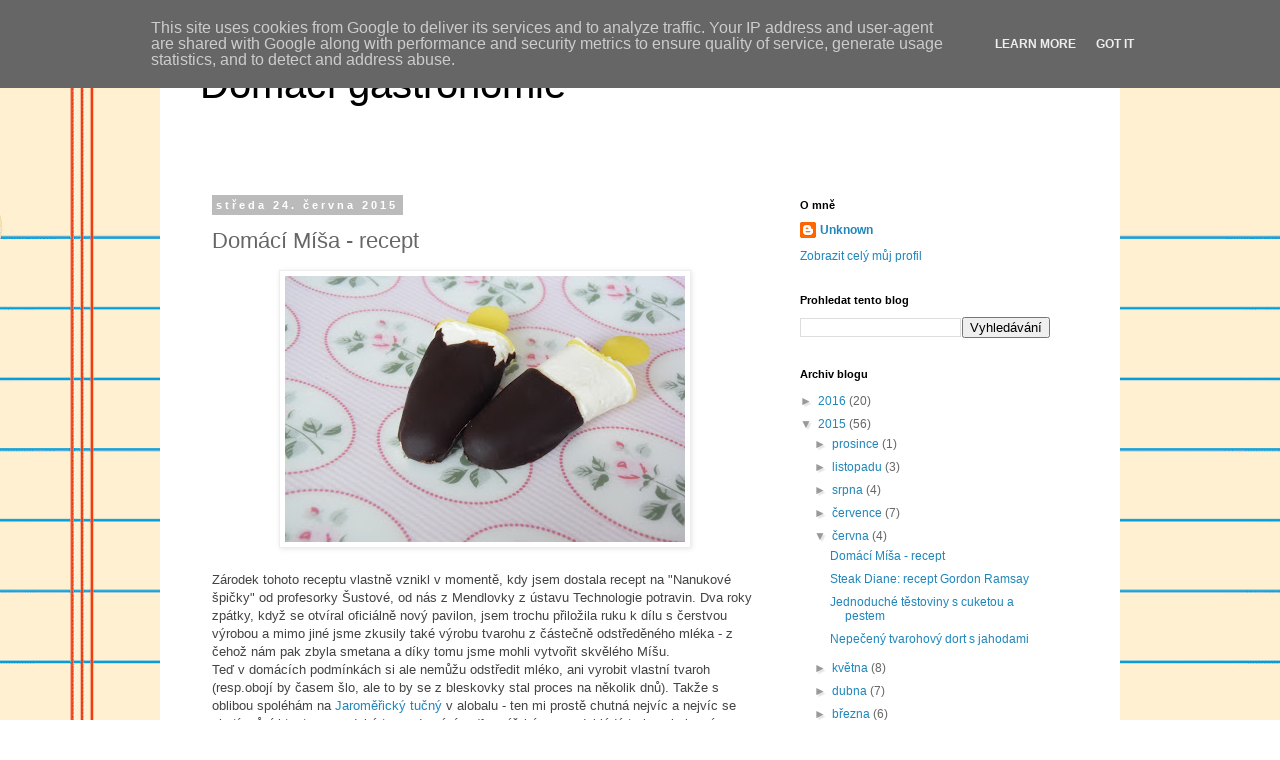

--- FILE ---
content_type: text/html; charset=UTF-8
request_url: http://www.konceptdoga.cz/2015/06/domaci-misa-recept.html
body_size: 24939
content:
<!DOCTYPE html>
<html class='v2' dir='ltr' lang='cs'>
<head>
<link href='https://www.blogger.com/static/v1/widgets/335934321-css_bundle_v2.css' rel='stylesheet' type='text/css'/>
<meta content='width=1100' name='viewport'/>
<meta content='text/html; charset=UTF-8' http-equiv='Content-Type'/>
<meta content='blogger' name='generator'/>
<link href='http://www.konceptdoga.cz/favicon.ico' rel='icon' type='image/x-icon'/>
<link href='http://www.konceptdoga.cz/2015/06/domaci-misa-recept.html' rel='canonical'/>
<link rel="alternate" type="application/atom+xml" title="Domácí gastronomie - Atom" href="http://www.konceptdoga.cz/feeds/posts/default" />
<link rel="alternate" type="application/rss+xml" title="Domácí gastronomie - RSS" href="http://www.konceptdoga.cz/feeds/posts/default?alt=rss" />
<link rel="service.post" type="application/atom+xml" title="Domácí gastronomie - Atom" href="https://www.blogger.com/feeds/7004798932223365845/posts/default" />

<link rel="alternate" type="application/atom+xml" title="Domácí gastronomie - Atom" href="http://www.konceptdoga.cz/feeds/7783973284224621194/comments/default" />
<!--Can't find substitution for tag [blog.ieCssRetrofitLinks]-->
<link href='https://blogger.googleusercontent.com/img/b/R29vZ2xl/AVvXsEiJeZjiWkYDnmXl-i5jxZV0J67rlXaREyzgeJEthUJj4Wqb65bQ58HdS7svoTPA44DKmvEbAAfZ76QoK9FwoQEUkCXUTW0L4DfuFeBnLhTwtE8AzniddNW1IJN_c3PxlEGAstB4pT1bGwg/s400/_DSC0786.JPG' rel='image_src'/>
<meta content='http://www.konceptdoga.cz/2015/06/domaci-misa-recept.html' property='og:url'/>
<meta content='Domácí Míša - recept ' property='og:title'/>
<meta content='blog o domácí gastronomii - recepty, recenze kuchařek, informace o kvalitních potravinách, zajímavé tipy.' property='og:description'/>
<meta content='https://blogger.googleusercontent.com/img/b/R29vZ2xl/AVvXsEiJeZjiWkYDnmXl-i5jxZV0J67rlXaREyzgeJEthUJj4Wqb65bQ58HdS7svoTPA44DKmvEbAAfZ76QoK9FwoQEUkCXUTW0L4DfuFeBnLhTwtE8AzniddNW1IJN_c3PxlEGAstB4pT1bGwg/w1200-h630-p-k-no-nu/_DSC0786.JPG' property='og:image'/>
<title>Domácí gastronomie: Domácí Míša - recept </title>
<style id='page-skin-1' type='text/css'><!--
/*
-----------------------------------------------
Blogger Template Style
Name:     Simple
Designer: Blogger
URL:      www.blogger.com
----------------------------------------------- */
/* Content
----------------------------------------------- */
body {
font: normal normal 12px 'Trebuchet MS', Trebuchet, Verdana, sans-serif;
color: #666666;
background: #ffffff url(//themes.googleusercontent.com/image?id=0BwVBOzw_-hbMMWY1ZDM0Y2EtODYwZS00YzMyLTgzMGYtZTY2ODVhMzVlNWFi) no-repeat fixed top center /* Credit: dino4 (http://www.istockphoto.com/googleimages.php?id=2992087&platform=blogger) */;
padding: 0 0 0 0;
}
html body .region-inner {
min-width: 0;
max-width: 100%;
width: auto;
}
h2 {
font-size: 22px;
}
a:link {
text-decoration:none;
color: #2187bb;
}
a:visited {
text-decoration:none;
color: #888888;
}
a:hover {
text-decoration:underline;
color: #32aaff;
}
.body-fauxcolumn-outer .fauxcolumn-inner {
background: transparent none repeat scroll top left;
_background-image: none;
}
.body-fauxcolumn-outer .cap-top {
position: absolute;
z-index: 1;
height: 400px;
width: 100%;
}
.body-fauxcolumn-outer .cap-top .cap-left {
width: 100%;
background: transparent none repeat-x scroll top left;
_background-image: none;
}
.content-outer {
-moz-box-shadow: 0 0 0 rgba(0, 0, 0, .15);
-webkit-box-shadow: 0 0 0 rgba(0, 0, 0, .15);
-goog-ms-box-shadow: 0 0 0 #333333;
box-shadow: 0 0 0 rgba(0, 0, 0, .15);
margin-bottom: 1px;
}
.content-inner {
padding: 10px 40px;
}
.content-inner {
background-color: #ffffff;
}
/* Header
----------------------------------------------- */
.header-outer {
background: transparent none repeat-x scroll 0 -400px;
_background-image: none;
}
.Header h1 {
font: normal normal 40px 'Trebuchet MS',Trebuchet,Verdana,sans-serif;
color: #000000;
text-shadow: 0 0 0 rgba(0, 0, 0, .2);
}
.Header h1 a {
color: #000000;
}
.Header .description {
font-size: 18px;
color: #000000;
}
.header-inner .Header .titlewrapper {
padding: 22px 0;
}
.header-inner .Header .descriptionwrapper {
padding: 0 0;
}
/* Tabs
----------------------------------------------- */
.tabs-inner .section:first-child {
border-top: 0 solid #dddddd;
}
.tabs-inner .section:first-child ul {
margin-top: -1px;
border-top: 1px solid #dddddd;
border-left: 1px solid #dddddd;
border-right: 1px solid #dddddd;
}
.tabs-inner .widget ul {
background: transparent none repeat-x scroll 0 -800px;
_background-image: none;
border-bottom: 1px solid #dddddd;
margin-top: 0;
margin-left: -30px;
margin-right: -30px;
}
.tabs-inner .widget li a {
display: inline-block;
padding: .6em 1em;
font: normal normal 12px 'Trebuchet MS', Trebuchet, Verdana, sans-serif;
color: #000000;
border-left: 1px solid #ffffff;
border-right: 1px solid #dddddd;
}
.tabs-inner .widget li:first-child a {
border-left: none;
}
.tabs-inner .widget li.selected a, .tabs-inner .widget li a:hover {
color: #000000;
background-color: #eeeeee;
text-decoration: none;
}
/* Columns
----------------------------------------------- */
.main-outer {
border-top: 0 solid transparent;
}
.fauxcolumn-left-outer .fauxcolumn-inner {
border-right: 1px solid transparent;
}
.fauxcolumn-right-outer .fauxcolumn-inner {
border-left: 1px solid transparent;
}
/* Headings
----------------------------------------------- */
div.widget > h2,
div.widget h2.title {
margin: 0 0 1em 0;
font: normal bold 11px 'Trebuchet MS',Trebuchet,Verdana,sans-serif;
color: #000000;
}
/* Widgets
----------------------------------------------- */
.widget .zippy {
color: #999999;
text-shadow: 2px 2px 1px rgba(0, 0, 0, .1);
}
.widget .popular-posts ul {
list-style: none;
}
/* Posts
----------------------------------------------- */
h2.date-header {
font: normal bold 11px Arial, Tahoma, Helvetica, FreeSans, sans-serif;
}
.date-header span {
background-color: #bbbbbb;
color: #ffffff;
padding: 0.4em;
letter-spacing: 3px;
margin: inherit;
}
.main-inner {
padding-top: 35px;
padding-bottom: 65px;
}
.main-inner .column-center-inner {
padding: 0 0;
}
.main-inner .column-center-inner .section {
margin: 0 1em;
}
.post {
margin: 0 0 45px 0;
}
h3.post-title, .comments h4 {
font: normal normal 22px 'Trebuchet MS',Trebuchet,Verdana,sans-serif;
margin: .75em 0 0;
}
.post-body {
font-size: 110%;
line-height: 1.4;
position: relative;
}
.post-body img, .post-body .tr-caption-container, .Profile img, .Image img,
.BlogList .item-thumbnail img {
padding: 2px;
background: #ffffff;
border: 1px solid #eeeeee;
-moz-box-shadow: 1px 1px 5px rgba(0, 0, 0, .1);
-webkit-box-shadow: 1px 1px 5px rgba(0, 0, 0, .1);
box-shadow: 1px 1px 5px rgba(0, 0, 0, .1);
}
.post-body img, .post-body .tr-caption-container {
padding: 5px;
}
.post-body .tr-caption-container {
color: #666666;
}
.post-body .tr-caption-container img {
padding: 0;
background: transparent;
border: none;
-moz-box-shadow: 0 0 0 rgba(0, 0, 0, .1);
-webkit-box-shadow: 0 0 0 rgba(0, 0, 0, .1);
box-shadow: 0 0 0 rgba(0, 0, 0, .1);
}
.post-header {
margin: 0 0 1.5em;
line-height: 1.6;
font-size: 90%;
}
.post-footer {
margin: 20px -2px 0;
padding: 5px 10px;
color: #666666;
background-color: #eeeeee;
border-bottom: 1px solid #eeeeee;
line-height: 1.6;
font-size: 90%;
}
#comments .comment-author {
padding-top: 1.5em;
border-top: 1px solid transparent;
background-position: 0 1.5em;
}
#comments .comment-author:first-child {
padding-top: 0;
border-top: none;
}
.avatar-image-container {
margin: .2em 0 0;
}
#comments .avatar-image-container img {
border: 1px solid #eeeeee;
}
/* Comments
----------------------------------------------- */
.comments .comments-content .icon.blog-author {
background-repeat: no-repeat;
background-image: url([data-uri]);
}
.comments .comments-content .loadmore a {
border-top: 1px solid #999999;
border-bottom: 1px solid #999999;
}
.comments .comment-thread.inline-thread {
background-color: #eeeeee;
}
.comments .continue {
border-top: 2px solid #999999;
}
/* Accents
---------------------------------------------- */
.section-columns td.columns-cell {
border-left: 1px solid transparent;
}
.blog-pager {
background: transparent url(//www.blogblog.com/1kt/simple/paging_dot.png) repeat-x scroll top center;
}
.blog-pager-older-link, .home-link,
.blog-pager-newer-link {
background-color: #ffffff;
padding: 5px;
}
.footer-outer {
border-top: 1px dashed #bbbbbb;
}
/* Mobile
----------------------------------------------- */
body.mobile  {
background-size: auto;
}
.mobile .body-fauxcolumn-outer {
background: transparent none repeat scroll top left;
}
.mobile .body-fauxcolumn-outer .cap-top {
background-size: 100% auto;
}
.mobile .content-outer {
-webkit-box-shadow: 0 0 3px rgba(0, 0, 0, .15);
box-shadow: 0 0 3px rgba(0, 0, 0, .15);
}
.mobile .tabs-inner .widget ul {
margin-left: 0;
margin-right: 0;
}
.mobile .post {
margin: 0;
}
.mobile .main-inner .column-center-inner .section {
margin: 0;
}
.mobile .date-header span {
padding: 0.1em 10px;
margin: 0 -10px;
}
.mobile h3.post-title {
margin: 0;
}
.mobile .blog-pager {
background: transparent none no-repeat scroll top center;
}
.mobile .footer-outer {
border-top: none;
}
.mobile .main-inner, .mobile .footer-inner {
background-color: #ffffff;
}
.mobile-index-contents {
color: #666666;
}
.mobile-link-button {
background-color: #2187bb;
}
.mobile-link-button a:link, .mobile-link-button a:visited {
color: #ffffff;
}
.mobile .tabs-inner .section:first-child {
border-top: none;
}
.mobile .tabs-inner .PageList .widget-content {
background-color: #eeeeee;
color: #000000;
border-top: 1px solid #dddddd;
border-bottom: 1px solid #dddddd;
}
.mobile .tabs-inner .PageList .widget-content .pagelist-arrow {
border-left: 1px solid #dddddd;
}

--></style>
<style id='template-skin-1' type='text/css'><!--
body {
min-width: 960px;
}
.content-outer, .content-fauxcolumn-outer, .region-inner {
min-width: 960px;
max-width: 960px;
_width: 960px;
}
.main-inner .columns {
padding-left: 0;
padding-right: 310px;
}
.main-inner .fauxcolumn-center-outer {
left: 0;
right: 310px;
/* IE6 does not respect left and right together */
_width: expression(this.parentNode.offsetWidth -
parseInt("0") -
parseInt("310px") + 'px');
}
.main-inner .fauxcolumn-left-outer {
width: 0;
}
.main-inner .fauxcolumn-right-outer {
width: 310px;
}
.main-inner .column-left-outer {
width: 0;
right: 100%;
margin-left: -0;
}
.main-inner .column-right-outer {
width: 310px;
margin-right: -310px;
}
#layout {
min-width: 0;
}
#layout .content-outer {
min-width: 0;
width: 800px;
}
#layout .region-inner {
min-width: 0;
width: auto;
}
body#layout div.add_widget {
padding: 8px;
}
body#layout div.add_widget a {
margin-left: 32px;
}
--></style>
<style>
    body {background-image:url(\/\/themes.googleusercontent.com\/image?id=0BwVBOzw_-hbMMWY1ZDM0Y2EtODYwZS00YzMyLTgzMGYtZTY2ODVhMzVlNWFi);}
    
@media (max-width: 200px) { body {background-image:url(\/\/themes.googleusercontent.com\/image?id=0BwVBOzw_-hbMMWY1ZDM0Y2EtODYwZS00YzMyLTgzMGYtZTY2ODVhMzVlNWFi&options=w200);}}
@media (max-width: 400px) and (min-width: 201px) { body {background-image:url(\/\/themes.googleusercontent.com\/image?id=0BwVBOzw_-hbMMWY1ZDM0Y2EtODYwZS00YzMyLTgzMGYtZTY2ODVhMzVlNWFi&options=w400);}}
@media (max-width: 800px) and (min-width: 401px) { body {background-image:url(\/\/themes.googleusercontent.com\/image?id=0BwVBOzw_-hbMMWY1ZDM0Y2EtODYwZS00YzMyLTgzMGYtZTY2ODVhMzVlNWFi&options=w800);}}
@media (max-width: 1200px) and (min-width: 801px) { body {background-image:url(\/\/themes.googleusercontent.com\/image?id=0BwVBOzw_-hbMMWY1ZDM0Y2EtODYwZS00YzMyLTgzMGYtZTY2ODVhMzVlNWFi&options=w1200);}}
/* Last tag covers anything over one higher than the previous max-size cap. */
@media (min-width: 1201px) { body {background-image:url(\/\/themes.googleusercontent.com\/image?id=0BwVBOzw_-hbMMWY1ZDM0Y2EtODYwZS00YzMyLTgzMGYtZTY2ODVhMzVlNWFi&options=w1600);}}
  </style>
<script type='text/javascript'>
        (function(i,s,o,g,r,a,m){i['GoogleAnalyticsObject']=r;i[r]=i[r]||function(){
        (i[r].q=i[r].q||[]).push(arguments)},i[r].l=1*new Date();a=s.createElement(o),
        m=s.getElementsByTagName(o)[0];a.async=1;a.src=g;m.parentNode.insertBefore(a,m)
        })(window,document,'script','https://www.google-analytics.com/analytics.js','ga');
        ga('create', 'UA-60780215-1', 'auto', 'blogger');
        ga('blogger.send', 'pageview');
      </script>
<link href='https://www.blogger.com/dyn-css/authorization.css?targetBlogID=7004798932223365845&amp;zx=c3fc1a21-05c7-455c-b43c-eb55542a7ef0' media='none' onload='if(media!=&#39;all&#39;)media=&#39;all&#39;' rel='stylesheet'/><noscript><link href='https://www.blogger.com/dyn-css/authorization.css?targetBlogID=7004798932223365845&amp;zx=c3fc1a21-05c7-455c-b43c-eb55542a7ef0' rel='stylesheet'/></noscript>
<meta name='google-adsense-platform-account' content='ca-host-pub-1556223355139109'/>
<meta name='google-adsense-platform-domain' content='blogspot.com'/>

<!-- data-ad-client=ca-pub-1556697717255131 -->

<script type="text/javascript" language="javascript">
  // Supply ads personalization default for EEA readers
  // See https://www.blogger.com/go/adspersonalization
  adsbygoogle = window.adsbygoogle || [];
  if (typeof adsbygoogle.requestNonPersonalizedAds === 'undefined') {
    adsbygoogle.requestNonPersonalizedAds = 1;
  }
</script>


</head>
<body class='loading variant-simplysimple'>
<div class='navbar no-items section' id='navbar' name='Navigační lišta'>
</div>
<div class='body-fauxcolumns'>
<div class='fauxcolumn-outer body-fauxcolumn-outer'>
<div class='cap-top'>
<div class='cap-left'></div>
<div class='cap-right'></div>
</div>
<div class='fauxborder-left'>
<div class='fauxborder-right'></div>
<div class='fauxcolumn-inner'>
</div>
</div>
<div class='cap-bottom'>
<div class='cap-left'></div>
<div class='cap-right'></div>
</div>
</div>
</div>
<div class='content'>
<div class='content-fauxcolumns'>
<div class='fauxcolumn-outer content-fauxcolumn-outer'>
<div class='cap-top'>
<div class='cap-left'></div>
<div class='cap-right'></div>
</div>
<div class='fauxborder-left'>
<div class='fauxborder-right'></div>
<div class='fauxcolumn-inner'>
</div>
</div>
<div class='cap-bottom'>
<div class='cap-left'></div>
<div class='cap-right'></div>
</div>
</div>
</div>
<div class='content-outer'>
<div class='content-cap-top cap-top'>
<div class='cap-left'></div>
<div class='cap-right'></div>
</div>
<div class='fauxborder-left content-fauxborder-left'>
<div class='fauxborder-right content-fauxborder-right'></div>
<div class='content-inner'>
<header>
<div class='header-outer'>
<div class='header-cap-top cap-top'>
<div class='cap-left'></div>
<div class='cap-right'></div>
</div>
<div class='fauxborder-left header-fauxborder-left'>
<div class='fauxborder-right header-fauxborder-right'></div>
<div class='region-inner header-inner'>
<div class='header section' id='header' name='Záhlaví'><div class='widget Header' data-version='1' id='Header1'>
<div id='header-inner'>
<div class='titlewrapper'>
<h1 class='title'>
<a href='http://www.konceptdoga.cz/'>
Domácí gastronomie
</a>
</h1>
</div>
<div class='descriptionwrapper'>
<p class='description'><span>
</span></p>
</div>
</div>
</div></div>
</div>
</div>
<div class='header-cap-bottom cap-bottom'>
<div class='cap-left'></div>
<div class='cap-right'></div>
</div>
</div>
</header>
<div class='tabs-outer'>
<div class='tabs-cap-top cap-top'>
<div class='cap-left'></div>
<div class='cap-right'></div>
</div>
<div class='fauxborder-left tabs-fauxborder-left'>
<div class='fauxborder-right tabs-fauxborder-right'></div>
<div class='region-inner tabs-inner'>
<div class='tabs no-items section' id='crosscol' name='Napříč-všemi-sloupci'></div>
<div class='tabs no-items section' id='crosscol-overflow' name='Cross-Column 2'></div>
</div>
</div>
<div class='tabs-cap-bottom cap-bottom'>
<div class='cap-left'></div>
<div class='cap-right'></div>
</div>
</div>
<div class='main-outer'>
<div class='main-cap-top cap-top'>
<div class='cap-left'></div>
<div class='cap-right'></div>
</div>
<div class='fauxborder-left main-fauxborder-left'>
<div class='fauxborder-right main-fauxborder-right'></div>
<div class='region-inner main-inner'>
<div class='columns fauxcolumns'>
<div class='fauxcolumn-outer fauxcolumn-center-outer'>
<div class='cap-top'>
<div class='cap-left'></div>
<div class='cap-right'></div>
</div>
<div class='fauxborder-left'>
<div class='fauxborder-right'></div>
<div class='fauxcolumn-inner'>
</div>
</div>
<div class='cap-bottom'>
<div class='cap-left'></div>
<div class='cap-right'></div>
</div>
</div>
<div class='fauxcolumn-outer fauxcolumn-left-outer'>
<div class='cap-top'>
<div class='cap-left'></div>
<div class='cap-right'></div>
</div>
<div class='fauxborder-left'>
<div class='fauxborder-right'></div>
<div class='fauxcolumn-inner'>
</div>
</div>
<div class='cap-bottom'>
<div class='cap-left'></div>
<div class='cap-right'></div>
</div>
</div>
<div class='fauxcolumn-outer fauxcolumn-right-outer'>
<div class='cap-top'>
<div class='cap-left'></div>
<div class='cap-right'></div>
</div>
<div class='fauxborder-left'>
<div class='fauxborder-right'></div>
<div class='fauxcolumn-inner'>
</div>
</div>
<div class='cap-bottom'>
<div class='cap-left'></div>
<div class='cap-right'></div>
</div>
</div>
<!-- corrects IE6 width calculation -->
<div class='columns-inner'>
<div class='column-center-outer'>
<div class='column-center-inner'>
<div class='main section' id='main' name='Hlavní'><div class='widget Blog' data-version='1' id='Blog1'>
<div class='blog-posts hfeed'>

          <div class="date-outer">
        
<h2 class='date-header'><span>středa 24. června 2015</span></h2>

          <div class="date-posts">
        
<div class='post-outer'>
<div class='post hentry uncustomized-post-template' itemprop='blogPost' itemscope='itemscope' itemtype='http://schema.org/BlogPosting'>
<meta content='https://blogger.googleusercontent.com/img/b/R29vZ2xl/AVvXsEiJeZjiWkYDnmXl-i5jxZV0J67rlXaREyzgeJEthUJj4Wqb65bQ58HdS7svoTPA44DKmvEbAAfZ76QoK9FwoQEUkCXUTW0L4DfuFeBnLhTwtE8AzniddNW1IJN_c3PxlEGAstB4pT1bGwg/s400/_DSC0786.JPG' itemprop='image_url'/>
<meta content='7004798932223365845' itemprop='blogId'/>
<meta content='7783973284224621194' itemprop='postId'/>
<a name='7783973284224621194'></a>
<h3 class='post-title entry-title' itemprop='name'>
Domácí Míša - recept 
</h3>
<div class='post-header'>
<div class='post-header-line-1'></div>
</div>
<div class='post-body entry-content' id='post-body-7783973284224621194' itemprop='description articleBody'>
<div class="separator" style="clear: both; text-align: center;">
<a href="https://blogger.googleusercontent.com/img/b/R29vZ2xl/AVvXsEiJeZjiWkYDnmXl-i5jxZV0J67rlXaREyzgeJEthUJj4Wqb65bQ58HdS7svoTPA44DKmvEbAAfZ76QoK9FwoQEUkCXUTW0L4DfuFeBnLhTwtE8AzniddNW1IJN_c3PxlEGAstB4pT1bGwg/s1600/_DSC0786.JPG" imageanchor="1" style="margin-left: 1em; margin-right: 1em;"><img border="0" height="266" src="https://blogger.googleusercontent.com/img/b/R29vZ2xl/AVvXsEiJeZjiWkYDnmXl-i5jxZV0J67rlXaREyzgeJEthUJj4Wqb65bQ58HdS7svoTPA44DKmvEbAAfZ76QoK9FwoQEUkCXUTW0L4DfuFeBnLhTwtE8AzniddNW1IJN_c3PxlEGAstB4pT1bGwg/s400/_DSC0786.JPG" width="400" /></a></div>
<div class="separator" style="clear: both; text-align: center;">
<br /></div>
<span style="color: #444444; font-family: Helvetica Neue, Arial, Helvetica, sans-serif;">Zárodek tohoto receptu vlastně vznikl v momentě, kdy jsem dostala recept na "Nanukové špičky" od profesorky Šustové, od nás z Mendlovky z ústavu Technologie potravin. Dva roky zpátky, když se otvíral oficiálně nový pavilon, jsem trochu přiložila ruku k dílu s čerstvou výrobou a mimo jiné jsme zkusily také výrobu tvarohu z částečně odstředěného mléka - z čehož nám pak zbyla smetana a díky tomu jsme mohli vytvořit skvělého Míšu.</span><br />
<span style="color: #444444; font-family: Helvetica Neue, Arial, Helvetica, sans-serif;">Teď v domácích podmínkách si ale nemůžu odstředit mléko, ani vyrobit vlastní tvaroh (resp.obojí by časem šlo, ale to by se z bleskovky stal proces na několik dnů). Takže s oblibou spoléhám na <a href="http://mlekarna.cz/portfolio/cz/jaromericky-tvaroh-tucny" target="_blank">Jaroměřický tučný</a> v alobalu - ten mi prostě chutná nejvíc a nejvíc se chutí, vůní i texturou podobá tomu domácímu/farmářskému - a dokládá to i zcela jasné složení o dvou ingrediencích: mléko, mlékařské kultury. tečka. A tak to prostě stačí :-).</span><br />
<span style="color: #444444; font-family: Helvetica Neue, Arial, Helvetica, sans-serif;"><br /></span>
<span style="color: #444444; font-family: Helvetica Neue, Arial, Helvetica, sans-serif;">Postupných ochutnáváním a upravováním jsem nakonec od původní profesorčiny receptury trochu upustila, a přišla se svojí. Vanilinový cukr jsem navíc nahradila pravou vanilkovou pastou - pokud je pro vás ale nedostupná, směla nahraďte vanilkovým cukrem (použijte jeden 10 gramový sáček a uberte cukru krupice v receptu o 10g).&nbsp;</span><br />
<span style="color: #444444; font-family: Helvetica Neue, Arial, Helvetica, sans-serif;">Pokud chcete míšu se vším všudy - tedy i s čokoládovým kabátkem, připravte si hodně čokolády. Máte totiž 2 možnosti - buď <i><b>vylít vnitřní stranu nanukové formy čokoládou</b></i> už <b><i>před mražením a plněním</i></b>, nebo <b><i>nanuky zamrazit</i></b>, pak <b><i>vyndat a rychle ponořit do čokolády</i></b> - a v tomto případě jí budete potřebovat velké množství a úzkou nádobu, abyste opravdu jen velice rychle ponořili celý nanuk a zas rychle vyndali. Při postupném polévání lžící a roztírání vám totiž nanuk začne tát, a to nechcete. Tedy, já to zkusila a nic moc estetického to nebylo, vrstva čokolády navíc byla enormně vysoká. Ale předpokládám že domácí nanuky budete primárně dělat asi pro děti, pro sebe nebo pro kamarády a že jim zas až tolik na jejich kráse nesejde, pokud budou chutnat skvěle, což budou.&nbsp;</span><br />
<span style="color: #444444; font-family: Helvetica Neue, Arial, Helvetica, sans-serif;"><br /></span>
<span style="color: #444444; font-family: Helvetica Neue, Arial, Helvetica, sans-serif;">Nanuky nenechávejte v mrazáku moc dlouho, já je dělala tak 3 hodiny před podáváním a bylo to akorát, při dlouhodobějším skladování už jsou pak příliš tvrdé a utváří se v nich ledové krystaly.&nbsp;</span><br />
<span style="color: #444444; font-family: Helvetica Neue, Arial, Helvetica, sans-serif;"><br /></span>
<div class="separator" style="clear: both; text-align: center;">
<a href="https://blogger.googleusercontent.com/img/b/R29vZ2xl/AVvXsEg00XSI9-l9-YXQpxbgqOXM73vj7a3DlGOyJkGIh4MbzfpjOzZJvmpJXkUfGHTf4c0JpZK4YuunPDEV3aJHruNH-Rgl3_vFolvAis6QbvoD4C1QXmL-juCMueMRWTJmY9OaD0u2Zxfomsc/s1600/_DSC0752.JPG" imageanchor="1" style="margin-left: 1em; margin-right: 1em;"><img border="0" height="266" src="https://blogger.googleusercontent.com/img/b/R29vZ2xl/AVvXsEg00XSI9-l9-YXQpxbgqOXM73vj7a3DlGOyJkGIh4MbzfpjOzZJvmpJXkUfGHTf4c0JpZK4YuunPDEV3aJHruNH-Rgl3_vFolvAis6QbvoD4C1QXmL-juCMueMRWTJmY9OaD0u2Zxfomsc/s400/_DSC0752.JPG" width="400" /></a></div>
<span style="color: #444444; font-family: Helvetica Neue, Arial, Helvetica, sans-serif;"><br /></span>
<span style="color: #444444; font-family: Helvetica Neue, Arial, Helvetica, sans-serif;">Na 6 - 8 nanuků (udělala jsem 7, zbytek padlo na "ochutnávání"):</span><br />
<span style="color: #444444; font-family: Helvetica Neue, Arial, Helvetica, sans-serif;"><br /></span>
<br />
<span style="color: #444444; font-family: 'Helvetica Neue', Arial, Helvetica, sans-serif;"></span><br />
<ul><span style="color: #444444; font-family: 'Helvetica Neue', Arial, Helvetica, sans-serif;">
<li>250 g tučného tvarohu (prostě 1 kostka)</li>
<li>250 g zakysané smetany (tj. 1 kelímek)</li>
<li>60 g cukru krupice (nebo 50g&nbsp;+ 10 g vanilkového cukru)</li>
<li>1 lžička vanilkové pasty</li>
<li>250 g čokolády&nbsp;+ 1 velká lžíce másla - na rozpuštění čokolády pro obalení nanuků</li>
</span></ul>
<span style="color: #444444; font-family: 'Helvetica Neue', Arial, Helvetica, sans-serif;">
</span><br />
<ul>
</ul>
<div>
<span style="color: #444444; font-family: Helvetica Neue, Arial, Helvetica, sans-serif;">1. Tvaroh se smetanou, cukrem a vanilkou mixuji spolu, dokud nevznikne hladký krém - minimálně 3 minuty.&nbsp;</span></div>
<div>
<span style="color: #444444; font-family: Helvetica Neue, Arial, Helvetica, sans-serif;"><br /></span></div>
<div>
<span style="color: #444444; font-family: Helvetica Neue, Arial, Helvetica, sans-serif;">2. Připravený krém pomocí vidličky napěchuju do formičky a snažím se dávat pozor, aby nevznikaly žádné bubliny. Dám zamrazit na 2-3 hodiny.</span></div>
<div>
<span style="color: #444444; font-family: Helvetica Neue, Arial, Helvetica, sans-serif;"><br /></span></div>
<div>
<div class="separator" style="clear: both; text-align: center;">
<a href="https://blogger.googleusercontent.com/img/b/R29vZ2xl/AVvXsEjEWkdE2b8z6jm_qCLX3kxyUkeQ4VcK1dXVjFA1Agg4FIIyYf8ph9Okr9pK8tJ3C4Xub7yXWJIJm80mZoINtn5Dip7YUOSDuYE4Y3Ve7-wfT7Ac403D19DDXzoA7hxYgPuUxlrjg4MJkwI/s1600/_DSC0764.JPG" imageanchor="1" style="margin-left: 1em; margin-right: 1em;"><img border="0" height="213" src="https://blogger.googleusercontent.com/img/b/R29vZ2xl/AVvXsEjEWkdE2b8z6jm_qCLX3kxyUkeQ4VcK1dXVjFA1Agg4FIIyYf8ph9Okr9pK8tJ3C4Xub7yXWJIJm80mZoINtn5Dip7YUOSDuYE4Y3Ve7-wfT7Ac403D19DDXzoA7hxYgPuUxlrjg4MJkwI/s320/_DSC0764.JPG" width="320" /></a></div>
<div class="separator" style="clear: both; text-align: center;">
<br /></div>
<div class="separator" style="clear: both; text-align: center;">
<a href="https://blogger.googleusercontent.com/img/b/R29vZ2xl/AVvXsEguwbdAx0CwfunhM8aJXLMrMOtov-9j9nXl3zoiDBFqMCx66TgmXYdf7BzflkdZuuHvILePGFUxChNQthI2qZo5V824HQfObpm0Tf-RLfndgtnByth-uubw2Myy7Sqiop4I5k-tEPGZei0/s1600/_DSC0770.JPG" imageanchor="1" style="margin-left: 1em; margin-right: 1em;"><img border="0" height="213" src="https://blogger.googleusercontent.com/img/b/R29vZ2xl/AVvXsEguwbdAx0CwfunhM8aJXLMrMOtov-9j9nXl3zoiDBFqMCx66TgmXYdf7BzflkdZuuHvILePGFUxChNQthI2qZo5V824HQfObpm0Tf-RLfndgtnByth-uubw2Myy7Sqiop4I5k-tEPGZei0/s320/_DSC0770.JPG" width="320" /></a></div>
<div class="separator" style="clear: both; text-align: center;">
<br /></div>
<span style="color: #444444; font-family: Helvetica Neue, Arial, Helvetica, sans-serif;">3. Čokoládu s trochou másla a případně i mléka dám rozehřát na vodní lázeň a přesunu do nějaké úzké a vysoké nádoby - hrnek nebyl zcela ideální - a udržuji v teple. Čokolády by mělo být tolik, aby výška sloupce byla nepatrně vyšší než výška nanuku.</span></div>
<div>
<span style="color: #444444; font-family: Helvetica Neue, Arial, Helvetica, sans-serif;"><br /></span></div>
<div>
<div class="separator" style="clear: both; text-align: center;">
<a href="https://blogger.googleusercontent.com/img/b/R29vZ2xl/AVvXsEg9toDwXvXEDXs3qmHYJU7ekyqTtFvwvQNiSs22aFFSAnJ_81wFNgu_0UxIn3Yjvyjf53xQvJf8yMsViHS-C8zLuz6B6mh0bkc_s4k1I9qC_6VeUz3XQz6pyxjcQxp9Tk6w7iRGMRB19mY/s1600/_DSC0776.JPG" imageanchor="1" style="margin-left: 1em; margin-right: 1em;"><img border="0" height="213" src="https://blogger.googleusercontent.com/img/b/R29vZ2xl/AVvXsEg9toDwXvXEDXs3qmHYJU7ekyqTtFvwvQNiSs22aFFSAnJ_81wFNgu_0UxIn3Yjvyjf53xQvJf8yMsViHS-C8zLuz6B6mh0bkc_s4k1I9qC_6VeUz3XQz6pyxjcQxp9Tk6w7iRGMRB19mY/s320/_DSC0776.JPG" width="320" /></a></div>
<div class="separator" style="clear: both; text-align: center;">
<br /></div>
<span style="color: #444444; font-family: Helvetica Neue, Arial, Helvetica, sans-serif;">4. Po ruce si připravím nějaký podnos s folií, na který čokoládou obalené nanuky položím. Nanuky vyndám z mrazáku a postupně vždy jeden vezmu, chvilku nahřeju v teplé vodě, vysunu z formičky rychle ponořím do čokolády - tak postupuji dokud všechny nejsou obalené čokoládou, a dám ještě na hodinu do mrazáku.&nbsp;</span></div>
<div>
<span style="color: #444444; font-family: Helvetica Neue, Arial, Helvetica, sans-serif;"><br /></span></div>
<div>
<div class="separator" style="clear: both; text-align: center;">
<a href="https://blogger.googleusercontent.com/img/b/R29vZ2xl/AVvXsEjQ9CvJhPbQzbHA4MCG9Q8RAMZo_PgTxqUVveSVTm06Fu4K-JXL1XbQvjdbV0iJZqxknO82EnaZosZwhlhZDrLAnR6hyOzNFpuzZcL3t-oIQMwagYSeVkNFo3dFJVNWZ77JCvK625lfkDY/s1600/_DSC0777.JPG" imageanchor="1" style="margin-left: 1em; margin-right: 1em;"><img border="0" height="213" src="https://blogger.googleusercontent.com/img/b/R29vZ2xl/AVvXsEjQ9CvJhPbQzbHA4MCG9Q8RAMZo_PgTxqUVveSVTm06Fu4K-JXL1XbQvjdbV0iJZqxknO82EnaZosZwhlhZDrLAnR6hyOzNFpuzZcL3t-oIQMwagYSeVkNFo3dFJVNWZ77JCvK625lfkDY/s320/_DSC0777.JPG" width="320" /></a></div>
<div class="separator" style="clear: both; text-align: center;">
<br /></div>
<span style="color: #444444; font-family: Helvetica Neue, Arial, Helvetica, sans-serif;">5. Vychladlé nanuky vyndám z mrazáku, odloupnu z folie a podávám. V mrazáku případně skladuji maximálně 3-4 dny.</span><br />
<span style="color: #444444; font-family: Helvetica Neue, Arial, Helvetica, sans-serif;"><br /></span>
<span style="color: #444444; font-family: Helvetica Neue, Arial, Helvetica, sans-serif;">TIP: Kamarádka Irča přišla s vychytávkou, kdy použila hotovou čokoládovou polevu v sáčku, tu rozehřála a namáčela nanuky přímo do sáčku :-) Pokud používáte, můžete využít :-). Já mám velké zásoby 400g čokolád na vaření z Rakouska, takže ještě dlouho podobný tip nezkusím :-D</span></div>
<div class="separator" style="clear: both; text-align: center;">
<span style="color: #444444; font-family: Helvetica Neue, Arial, Helvetica, sans-serif;"></span></div>
<br />
<div class="separator" style="clear: both; text-align: center;">
<span style="color: #444444; font-family: Helvetica Neue, Arial, Helvetica, sans-serif;"><a href="https://blogger.googleusercontent.com/img/b/R29vZ2xl/AVvXsEiCkwKoXk2wcSHkjxb2OFL5sEDpqM6Y-lAEBmIY3FQqPULasRs7ckTxEa4F8I3DUKwyWMRSUVojjAOtwpwwXeVgBRtc1O62-h8Wgof4UkNigaKi5bVnlTpwrPtis7h_l2DCtpTYnZTaB8M/s1600/_DSC0781.JPG" imageanchor="1" style="margin-left: 1em; margin-right: 1em;"><img border="0" height="266" src="https://blogger.googleusercontent.com/img/b/R29vZ2xl/AVvXsEiCkwKoXk2wcSHkjxb2OFL5sEDpqM6Y-lAEBmIY3FQqPULasRs7ckTxEa4F8I3DUKwyWMRSUVojjAOtwpwwXeVgBRtc1O62-h8Wgof4UkNigaKi5bVnlTpwrPtis7h_l2DCtpTYnZTaB8M/s400/_DSC0781.JPG" width="400" /></a></span></div>
<br />
<div class="separator" style="clear: both; text-align: center;">
<span style="color: #444444; font-family: Helvetica Neue, Arial, Helvetica, sans-serif;"></span></div>
<br />
<div class="separator" style="clear: both; text-align: center;">
<span style="color: #444444; font-family: Helvetica Neue, Arial, Helvetica, sans-serif;"><a href="https://blogger.googleusercontent.com/img/b/R29vZ2xl/AVvXsEj_HHKXSxVD9f9ewyI2ckQLpwFdWawHip_fBUCr6lLf8mFV9_YghTAfLB6yQCvpLFEIggtIC9ve6MtmMiiQuNvVqOGqJaSYYIcdxldg8zSS1kqVRowvIz_LZnyivcgNLIuTIM1o1jw79W4/s1600/_DSC0791.JPG" imageanchor="1" style="margin-left: 1em; margin-right: 1em;"><img border="0" height="266" src="https://blogger.googleusercontent.com/img/b/R29vZ2xl/AVvXsEj_HHKXSxVD9f9ewyI2ckQLpwFdWawHip_fBUCr6lLf8mFV9_YghTAfLB6yQCvpLFEIggtIC9ve6MtmMiiQuNvVqOGqJaSYYIcdxldg8zSS1kqVRowvIz_LZnyivcgNLIuTIM1o1jw79W4/s400/_DSC0791.JPG" width="400" /></a></span></div>
<br />
<span style="color: #444444; font-family: Helvetica Neue, Arial, Helvetica, sans-serif;">&nbsp; &nbsp;</span>
<div style='clear: both;'></div>
</div>
<div class='post-footer'>
<div class='post-footer-line post-footer-line-1'>
<span class='post-author vcard'>
Vystavil
<span class='fn' itemprop='author' itemscope='itemscope' itemtype='http://schema.org/Person'>
<meta content='https://www.blogger.com/profile/13318907552252878416' itemprop='url'/>
<a class='g-profile' href='https://www.blogger.com/profile/13318907552252878416' rel='author' title='author profile'>
<span itemprop='name'>Unknown</span>
</a>
</span>
</span>
<span class='post-timestamp'>
v
<meta content='http://www.konceptdoga.cz/2015/06/domaci-misa-recept.html' itemprop='url'/>
<a class='timestamp-link' href='http://www.konceptdoga.cz/2015/06/domaci-misa-recept.html' rel='bookmark' title='permanent link'><abbr class='published' itemprop='datePublished' title='2015-06-24T16:02:00+02:00'>6/24/2015</abbr></a>
</span>
<span class='post-comment-link'>
</span>
<span class='post-icons'>
<span class='item-control blog-admin pid-196103873'>
<a href='https://www.blogger.com/post-edit.g?blogID=7004798932223365845&postID=7783973284224621194&from=pencil' title='Upravit příspěvek'>
<img alt='' class='icon-action' height='18' src='https://resources.blogblog.com/img/icon18_edit_allbkg.gif' width='18'/>
</a>
</span>
</span>
<div class='post-share-buttons goog-inline-block'>
<a class='goog-inline-block share-button sb-email' href='https://www.blogger.com/share-post.g?blogID=7004798932223365845&postID=7783973284224621194&target=email' target='_blank' title='Odeslat e-mailem'><span class='share-button-link-text'>Odeslat e-mailem</span></a><a class='goog-inline-block share-button sb-blog' href='https://www.blogger.com/share-post.g?blogID=7004798932223365845&postID=7783973284224621194&target=blog' onclick='window.open(this.href, "_blank", "height=270,width=475"); return false;' target='_blank' title='BlogThis!'><span class='share-button-link-text'>BlogThis!</span></a><a class='goog-inline-block share-button sb-twitter' href='https://www.blogger.com/share-post.g?blogID=7004798932223365845&postID=7783973284224621194&target=twitter' target='_blank' title='Sdílet na X'><span class='share-button-link-text'>Sdílet na X</span></a><a class='goog-inline-block share-button sb-facebook' href='https://www.blogger.com/share-post.g?blogID=7004798932223365845&postID=7783973284224621194&target=facebook' onclick='window.open(this.href, "_blank", "height=430,width=640"); return false;' target='_blank' title='Sdílet ve službě Facebook'><span class='share-button-link-text'>Sdílet ve službě Facebook</span></a><a class='goog-inline-block share-button sb-pinterest' href='https://www.blogger.com/share-post.g?blogID=7004798932223365845&postID=7783973284224621194&target=pinterest' target='_blank' title='Sdílet na Pinterestu'><span class='share-button-link-text'>Sdílet na Pinterestu</span></a>
</div>
</div>
<div class='post-footer-line post-footer-line-2'>
<span class='post-labels'>
Štítky:
<a href='http://www.konceptdoga.cz/search/label/cukr' rel='tag'>cukr</a>,
<a href='http://www.konceptdoga.cz/search/label/%C4%8Dokol%C3%A1da' rel='tag'>čokoláda</a>,
<a href='http://www.konceptdoga.cz/search/label/m%C3%A1slo' rel='tag'>máslo</a>,
<a href='http://www.konceptdoga.cz/search/label/M%C3%AD%C5%A1a' rel='tag'>Míša</a>,
<a href='http://www.konceptdoga.cz/search/label/nanuk' rel='tag'>nanuk</a>,
<a href='http://www.konceptdoga.cz/search/label/tvaroh' rel='tag'>tvaroh</a>,
<a href='http://www.konceptdoga.cz/search/label/vanilka' rel='tag'>vanilka</a>,
<a href='http://www.konceptdoga.cz/search/label/vanilkov%C3%A1%20pasta' rel='tag'>vanilková pasta</a>,
<a href='http://www.konceptdoga.cz/search/label/vanilkov%C3%BD%20cukr' rel='tag'>vanilkový cukr</a>,
<a href='http://www.konceptdoga.cz/search/label/zakysan%C3%A1%20smetana' rel='tag'>zakysaná smetana</a>,
<a href='http://www.konceptdoga.cz/search/label/zmrzlina' rel='tag'>zmrzlina</a>
</span>
</div>
<div class='post-footer-line post-footer-line-3'>
<span class='post-location'>
</span>
</div>
</div>
</div>
<div class='comments' id='comments'>
<a name='comments'></a>
<h4>1 komentář:</h4>
<div class='comments-content'>
<script async='async' src='' type='text/javascript'></script>
<script type='text/javascript'>
    (function() {
      var items = null;
      var msgs = null;
      var config = {};

// <![CDATA[
      var cursor = null;
      if (items && items.length > 0) {
        cursor = parseInt(items[items.length - 1].timestamp) + 1;
      }

      var bodyFromEntry = function(entry) {
        var text = (entry &&
                    ((entry.content && entry.content.$t) ||
                     (entry.summary && entry.summary.$t))) ||
            '';
        if (entry && entry.gd$extendedProperty) {
          for (var k in entry.gd$extendedProperty) {
            if (entry.gd$extendedProperty[k].name == 'blogger.contentRemoved') {
              return '<span class="deleted-comment">' + text + '</span>';
            }
          }
        }
        return text;
      }

      var parse = function(data) {
        cursor = null;
        var comments = [];
        if (data && data.feed && data.feed.entry) {
          for (var i = 0, entry; entry = data.feed.entry[i]; i++) {
            var comment = {};
            // comment ID, parsed out of the original id format
            var id = /blog-(\d+).post-(\d+)/.exec(entry.id.$t);
            comment.id = id ? id[2] : null;
            comment.body = bodyFromEntry(entry);
            comment.timestamp = Date.parse(entry.published.$t) + '';
            if (entry.author && entry.author.constructor === Array) {
              var auth = entry.author[0];
              if (auth) {
                comment.author = {
                  name: (auth.name ? auth.name.$t : undefined),
                  profileUrl: (auth.uri ? auth.uri.$t : undefined),
                  avatarUrl: (auth.gd$image ? auth.gd$image.src : undefined)
                };
              }
            }
            if (entry.link) {
              if (entry.link[2]) {
                comment.link = comment.permalink = entry.link[2].href;
              }
              if (entry.link[3]) {
                var pid = /.*comments\/default\/(\d+)\?.*/.exec(entry.link[3].href);
                if (pid && pid[1]) {
                  comment.parentId = pid[1];
                }
              }
            }
            comment.deleteclass = 'item-control blog-admin';
            if (entry.gd$extendedProperty) {
              for (var k in entry.gd$extendedProperty) {
                if (entry.gd$extendedProperty[k].name == 'blogger.itemClass') {
                  comment.deleteclass += ' ' + entry.gd$extendedProperty[k].value;
                } else if (entry.gd$extendedProperty[k].name == 'blogger.displayTime') {
                  comment.displayTime = entry.gd$extendedProperty[k].value;
                }
              }
            }
            comments.push(comment);
          }
        }
        return comments;
      };

      var paginator = function(callback) {
        if (hasMore()) {
          var url = config.feed + '?alt=json&v=2&orderby=published&reverse=false&max-results=50';
          if (cursor) {
            url += '&published-min=' + new Date(cursor).toISOString();
          }
          window.bloggercomments = function(data) {
            var parsed = parse(data);
            cursor = parsed.length < 50 ? null
                : parseInt(parsed[parsed.length - 1].timestamp) + 1
            callback(parsed);
            window.bloggercomments = null;
          }
          url += '&callback=bloggercomments';
          var script = document.createElement('script');
          script.type = 'text/javascript';
          script.src = url;
          document.getElementsByTagName('head')[0].appendChild(script);
        }
      };
      var hasMore = function() {
        return !!cursor;
      };
      var getMeta = function(key, comment) {
        if ('iswriter' == key) {
          var matches = !!comment.author
              && comment.author.name == config.authorName
              && comment.author.profileUrl == config.authorUrl;
          return matches ? 'true' : '';
        } else if ('deletelink' == key) {
          return config.baseUri + '/comment/delete/'
               + config.blogId + '/' + comment.id;
        } else if ('deleteclass' == key) {
          return comment.deleteclass;
        }
        return '';
      };

      var replybox = null;
      var replyUrlParts = null;
      var replyParent = undefined;

      var onReply = function(commentId, domId) {
        if (replybox == null) {
          // lazily cache replybox, and adjust to suit this style:
          replybox = document.getElementById('comment-editor');
          if (replybox != null) {
            replybox.height = '250px';
            replybox.style.display = 'block';
            replyUrlParts = replybox.src.split('#');
          }
        }
        if (replybox && (commentId !== replyParent)) {
          replybox.src = '';
          document.getElementById(domId).insertBefore(replybox, null);
          replybox.src = replyUrlParts[0]
              + (commentId ? '&parentID=' + commentId : '')
              + '#' + replyUrlParts[1];
          replyParent = commentId;
        }
      };

      var hash = (window.location.hash || '#').substring(1);
      var startThread, targetComment;
      if (/^comment-form_/.test(hash)) {
        startThread = hash.substring('comment-form_'.length);
      } else if (/^c[0-9]+$/.test(hash)) {
        targetComment = hash.substring(1);
      }

      // Configure commenting API:
      var configJso = {
        'maxDepth': config.maxThreadDepth
      };
      var provider = {
        'id': config.postId,
        'data': items,
        'loadNext': paginator,
        'hasMore': hasMore,
        'getMeta': getMeta,
        'onReply': onReply,
        'rendered': true,
        'initComment': targetComment,
        'initReplyThread': startThread,
        'config': configJso,
        'messages': msgs
      };

      var render = function() {
        if (window.goog && window.goog.comments) {
          var holder = document.getElementById('comment-holder');
          window.goog.comments.render(holder, provider);
        }
      };

      // render now, or queue to render when library loads:
      if (window.goog && window.goog.comments) {
        render();
      } else {
        window.goog = window.goog || {};
        window.goog.comments = window.goog.comments || {};
        window.goog.comments.loadQueue = window.goog.comments.loadQueue || [];
        window.goog.comments.loadQueue.push(render);
      }
    })();
// ]]>
  </script>
<div id='comment-holder'>
<div class="comment-thread toplevel-thread"><ol id="top-ra"><li class="comment" id="c3188700285837714205"><div class="avatar-image-container"><img src="//resources.blogblog.com/img/blank.gif" alt=""/></div><div class="comment-block"><div class="comment-header"><cite class="user">Anonymní</cite><span class="icon user "></span><span class="datetime secondary-text"><a rel="nofollow" href="http://www.konceptdoga.cz/2015/06/domaci-misa-recept.html?showComment=1670023617343#c3188700285837714205">3. prosince 2022 v 0:26</a></span></div><p class="comment-content">Check through our instances and see how we remedy issues with strong injection  molding capabilities. To scale back personnel contact and maintain <a href="https://directcnc.net/" rel="nofollow">CNC machining</a> cleanliness, we separate the feed from the injection and equip our production line with automated gear such as robotic arms. We have  a broad understanding of supplies and can deal with a variety of|quite a lot of|a wide selection of} medical-grade plastics. We can fulfill the demanding standards and tight tolerances of the medical area with our information and competence. RJG SOLUTION SUITEOverview Discover our full end-to-end suite of injection molding solutions.</p><span class="comment-actions secondary-text"><a class="comment-reply" target="_self" data-comment-id="3188700285837714205">Odpovědět</a><span class="item-control blog-admin blog-admin pid-572563482"><a target="_self" href="https://www.blogger.com/comment/delete/7004798932223365845/3188700285837714205">Vymazat</a></span></span></div><div class="comment-replies"><div id="c3188700285837714205-rt" class="comment-thread inline-thread hidden"><span class="thread-toggle thread-expanded"><span class="thread-arrow"></span><span class="thread-count"><a target="_self">Odpovědi</a></span></span><ol id="c3188700285837714205-ra" class="thread-chrome thread-expanded"><div></div><div id="c3188700285837714205-continue" class="continue"><a class="comment-reply" target="_self" data-comment-id="3188700285837714205">Odpovědět</a></div></ol></div></div><div class="comment-replybox-single" id="c3188700285837714205-ce"></div></li></ol><div id="top-continue" class="continue"><a class="comment-reply" target="_self">Okomentovat</a></div><div class="comment-replybox-thread" id="top-ce"></div><div class="loadmore hidden" data-post-id="7783973284224621194"><a target="_self">Načíst další...</a></div></div>
</div>
</div>
<p class='comment-footer'>
<div class='comment-form'>
<a name='comment-form'></a>
<p>
</p>
<a href='https://www.blogger.com/comment/frame/7004798932223365845?po=7783973284224621194&hl=cs&saa=85391&origin=http://www.konceptdoga.cz' id='comment-editor-src'></a>
<iframe allowtransparency='true' class='blogger-iframe-colorize blogger-comment-from-post' frameborder='0' height='410px' id='comment-editor' name='comment-editor' src='' width='100%'></iframe>
<script src='https://www.blogger.com/static/v1/jsbin/1345082660-comment_from_post_iframe.js' type='text/javascript'></script>
<script type='text/javascript'>
      BLOG_CMT_createIframe('https://www.blogger.com/rpc_relay.html');
    </script>
</div>
</p>
<div id='backlinks-container'>
<div id='Blog1_backlinks-container'>
</div>
</div>
</div>
</div>

        </div></div>
      
</div>
<div class='blog-pager' id='blog-pager'>
<span id='blog-pager-newer-link'>
<a class='blog-pager-newer-link' href='http://www.konceptdoga.cz/2015/07/piskotove-rezy-s-vanilkovym-kremem.html' id='Blog1_blog-pager-newer-link' title='Novější příspěvek'>Novější příspěvek</a>
</span>
<span id='blog-pager-older-link'>
<a class='blog-pager-older-link' href='http://www.konceptdoga.cz/2015/06/steak-diane-recept-gordon-ramsay.html' id='Blog1_blog-pager-older-link' title='Starší příspěvek'>Starší příspěvek</a>
</span>
<a class='home-link' href='http://www.konceptdoga.cz/'>Domovská stránka</a>
</div>
<div class='clear'></div>
<div class='post-feeds'>
<div class='feed-links'>
Přihlásit se k odběru:
<a class='feed-link' href='http://www.konceptdoga.cz/feeds/7783973284224621194/comments/default' target='_blank' type='application/atom+xml'>Komentáře k příspěvku (Atom)</a>
</div>
</div>
</div></div>
</div>
</div>
<div class='column-left-outer'>
<div class='column-left-inner'>
<aside>
</aside>
</div>
</div>
<div class='column-right-outer'>
<div class='column-right-inner'>
<aside>
<div class='sidebar section' id='sidebar-right-1'><div class='widget Profile' data-version='1' id='Profile1'>
<h2>O mně</h2>
<div class='widget-content'>
<dl class='profile-datablock'>
<dt class='profile-data'>
<a class='profile-name-link g-profile' href='https://www.blogger.com/profile/13318907552252878416' rel='author' style='background-image: url(//www.blogger.com/img/logo-16.png);'>
Unknown
</a>
</dt>
</dl>
<a class='profile-link' href='https://www.blogger.com/profile/13318907552252878416' rel='author'>Zobrazit celý můj profil</a>
<div class='clear'></div>
</div>
</div><div class='widget BlogSearch' data-version='1' id='BlogSearch1'>
<h2 class='title'>Prohledat tento blog</h2>
<div class='widget-content'>
<div id='BlogSearch1_form'>
<form action='http://www.konceptdoga.cz/search' class='gsc-search-box' target='_top'>
<table cellpadding='0' cellspacing='0' class='gsc-search-box'>
<tbody>
<tr>
<td class='gsc-input'>
<input autocomplete='off' class='gsc-input' name='q' size='10' title='search' type='text' value=''/>
</td>
<td class='gsc-search-button'>
<input class='gsc-search-button' title='search' type='submit' value='Vyhledávání'/>
</td>
</tr>
</tbody>
</table>
</form>
</div>
</div>
<div class='clear'></div>
</div><div class='widget BlogArchive' data-version='1' id='BlogArchive1'>
<h2>Archiv blogu</h2>
<div class='widget-content'>
<div id='ArchiveList'>
<div id='BlogArchive1_ArchiveList'>
<ul class='hierarchy'>
<li class='archivedate collapsed'>
<a class='toggle' href='javascript:void(0)'>
<span class='zippy'>

        &#9658;&#160;
      
</span>
</a>
<a class='post-count-link' href='http://www.konceptdoga.cz/2016/'>
2016
</a>
<span class='post-count' dir='ltr'>(20)</span>
<ul class='hierarchy'>
<li class='archivedate collapsed'>
<a class='toggle' href='javascript:void(0)'>
<span class='zippy'>

        &#9658;&#160;
      
</span>
</a>
<a class='post-count-link' href='http://www.konceptdoga.cz/2016/09/'>
září
</a>
<span class='post-count' dir='ltr'>(2)</span>
</li>
</ul>
<ul class='hierarchy'>
<li class='archivedate collapsed'>
<a class='toggle' href='javascript:void(0)'>
<span class='zippy'>

        &#9658;&#160;
      
</span>
</a>
<a class='post-count-link' href='http://www.konceptdoga.cz/2016/08/'>
srpna
</a>
<span class='post-count' dir='ltr'>(16)</span>
</li>
</ul>
<ul class='hierarchy'>
<li class='archivedate collapsed'>
<a class='toggle' href='javascript:void(0)'>
<span class='zippy'>

        &#9658;&#160;
      
</span>
</a>
<a class='post-count-link' href='http://www.konceptdoga.cz/2016/01/'>
ledna
</a>
<span class='post-count' dir='ltr'>(2)</span>
</li>
</ul>
</li>
</ul>
<ul class='hierarchy'>
<li class='archivedate expanded'>
<a class='toggle' href='javascript:void(0)'>
<span class='zippy toggle-open'>

        &#9660;&#160;
      
</span>
</a>
<a class='post-count-link' href='http://www.konceptdoga.cz/2015/'>
2015
</a>
<span class='post-count' dir='ltr'>(56)</span>
<ul class='hierarchy'>
<li class='archivedate collapsed'>
<a class='toggle' href='javascript:void(0)'>
<span class='zippy'>

        &#9658;&#160;
      
</span>
</a>
<a class='post-count-link' href='http://www.konceptdoga.cz/2015/12/'>
prosince
</a>
<span class='post-count' dir='ltr'>(1)</span>
</li>
</ul>
<ul class='hierarchy'>
<li class='archivedate collapsed'>
<a class='toggle' href='javascript:void(0)'>
<span class='zippy'>

        &#9658;&#160;
      
</span>
</a>
<a class='post-count-link' href='http://www.konceptdoga.cz/2015/11/'>
listopadu
</a>
<span class='post-count' dir='ltr'>(3)</span>
</li>
</ul>
<ul class='hierarchy'>
<li class='archivedate collapsed'>
<a class='toggle' href='javascript:void(0)'>
<span class='zippy'>

        &#9658;&#160;
      
</span>
</a>
<a class='post-count-link' href='http://www.konceptdoga.cz/2015/08/'>
srpna
</a>
<span class='post-count' dir='ltr'>(4)</span>
</li>
</ul>
<ul class='hierarchy'>
<li class='archivedate collapsed'>
<a class='toggle' href='javascript:void(0)'>
<span class='zippy'>

        &#9658;&#160;
      
</span>
</a>
<a class='post-count-link' href='http://www.konceptdoga.cz/2015/07/'>
července
</a>
<span class='post-count' dir='ltr'>(7)</span>
</li>
</ul>
<ul class='hierarchy'>
<li class='archivedate expanded'>
<a class='toggle' href='javascript:void(0)'>
<span class='zippy toggle-open'>

        &#9660;&#160;
      
</span>
</a>
<a class='post-count-link' href='http://www.konceptdoga.cz/2015/06/'>
června
</a>
<span class='post-count' dir='ltr'>(4)</span>
<ul class='posts'>
<li><a href='http://www.konceptdoga.cz/2015/06/domaci-misa-recept.html'>Domácí Míša - recept</a></li>
<li><a href='http://www.konceptdoga.cz/2015/06/steak-diane-recept-gordon-ramsay.html'>Steak Diane: recept Gordon Ramsay</a></li>
<li><a href='http://www.konceptdoga.cz/2015/06/jednoduche-testoviny-s-cuketou-pestem.html'>Jednoduché těstoviny s cuketou a pestem</a></li>
<li><a href='http://www.konceptdoga.cz/2015/06/nepeceny-tvarohovy-dort-s-jahodami.html'>Nepečený tvarohový dort s jahodami</a></li>
</ul>
</li>
</ul>
<ul class='hierarchy'>
<li class='archivedate collapsed'>
<a class='toggle' href='javascript:void(0)'>
<span class='zippy'>

        &#9658;&#160;
      
</span>
</a>
<a class='post-count-link' href='http://www.konceptdoga.cz/2015/05/'>
května
</a>
<span class='post-count' dir='ltr'>(8)</span>
</li>
</ul>
<ul class='hierarchy'>
<li class='archivedate collapsed'>
<a class='toggle' href='javascript:void(0)'>
<span class='zippy'>

        &#9658;&#160;
      
</span>
</a>
<a class='post-count-link' href='http://www.konceptdoga.cz/2015/04/'>
dubna
</a>
<span class='post-count' dir='ltr'>(7)</span>
</li>
</ul>
<ul class='hierarchy'>
<li class='archivedate collapsed'>
<a class='toggle' href='javascript:void(0)'>
<span class='zippy'>

        &#9658;&#160;
      
</span>
</a>
<a class='post-count-link' href='http://www.konceptdoga.cz/2015/03/'>
března
</a>
<span class='post-count' dir='ltr'>(6)</span>
</li>
</ul>
<ul class='hierarchy'>
<li class='archivedate collapsed'>
<a class='toggle' href='javascript:void(0)'>
<span class='zippy'>

        &#9658;&#160;
      
</span>
</a>
<a class='post-count-link' href='http://www.konceptdoga.cz/2015/02/'>
února
</a>
<span class='post-count' dir='ltr'>(5)</span>
</li>
</ul>
<ul class='hierarchy'>
<li class='archivedate collapsed'>
<a class='toggle' href='javascript:void(0)'>
<span class='zippy'>

        &#9658;&#160;
      
</span>
</a>
<a class='post-count-link' href='http://www.konceptdoga.cz/2015/01/'>
ledna
</a>
<span class='post-count' dir='ltr'>(11)</span>
</li>
</ul>
</li>
</ul>
<ul class='hierarchy'>
<li class='archivedate collapsed'>
<a class='toggle' href='javascript:void(0)'>
<span class='zippy'>

        &#9658;&#160;
      
</span>
</a>
<a class='post-count-link' href='http://www.konceptdoga.cz/2014/'>
2014
</a>
<span class='post-count' dir='ltr'>(15)</span>
<ul class='hierarchy'>
<li class='archivedate collapsed'>
<a class='toggle' href='javascript:void(0)'>
<span class='zippy'>

        &#9658;&#160;
      
</span>
</a>
<a class='post-count-link' href='http://www.konceptdoga.cz/2014/12/'>
prosince
</a>
<span class='post-count' dir='ltr'>(14)</span>
</li>
</ul>
<ul class='hierarchy'>
<li class='archivedate collapsed'>
<a class='toggle' href='javascript:void(0)'>
<span class='zippy'>

        &#9658;&#160;
      
</span>
</a>
<a class='post-count-link' href='http://www.konceptdoga.cz/2014/11/'>
listopadu
</a>
<span class='post-count' dir='ltr'>(1)</span>
</li>
</ul>
</li>
</ul>
</div>
</div>
<div class='clear'></div>
</div>
</div><div class='widget Label' data-version='1' id='Label1'>
<h2>Štítky</h2>
<div class='widget-content cloud-label-widget-content'>
<span class='label-size label-size-2'>
<a dir='ltr' href='http://www.konceptdoga.cz/search/label/adzuki'>adzuki</a>
</span>
<span class='label-size label-size-1'>
<a dir='ltr' href='http://www.konceptdoga.cz/search/label/adzuki%20brownies'>adzuki brownies</a>
</span>
<span class='label-size label-size-1'>
<a dir='ltr' href='http://www.konceptdoga.cz/search/label/africk%C3%A1%20kuchyn%C4%9B'>africká kuchyně</a>
</span>
<span class='label-size label-size-1'>
<a dir='ltr' href='http://www.konceptdoga.cz/search/label/Afrika'>Afrika</a>
</span>
<span class='label-size label-size-1'>
<a dir='ltr' href='http://www.konceptdoga.cz/search/label/after%20eight'>after eight</a>
</span>
<span class='label-size label-size-1'>
<a dir='ltr' href='http://www.konceptdoga.cz/search/label/agar'>agar</a>
</span>
<span class='label-size label-size-1'>
<a dir='ltr' href='http://www.konceptdoga.cz/search/label/ag%C3%A1vov%C3%BD%20sirup'>agávový sirup</a>
</span>
<span class='label-size label-size-2'>
<a dir='ltr' href='http://www.konceptdoga.cz/search/label/Anglie'>Anglie</a>
</span>
<span class='label-size label-size-1'>
<a dir='ltr' href='http://www.konceptdoga.cz/search/label/appenzeller'>appenzeller</a>
</span>
<span class='label-size label-size-1'>
<a dir='ltr' href='http://www.konceptdoga.cz/search/label/apple%20pie'>apple pie</a>
</span>
<span class='label-size label-size-1'>
<a dir='ltr' href='http://www.konceptdoga.cz/search/label/arabsk%C3%A9'>arabské</a>
</span>
<span class='label-size label-size-4'>
<a dir='ltr' href='http://www.konceptdoga.cz/search/label/ara%C5%A1%C3%ADdov%C3%A9%20m%C3%A1slo'>arašídové máslo</a>
</span>
<span class='label-size label-size-1'>
<a dir='ltr' href='http://www.konceptdoga.cz/search/label/ara%C5%A1%C3%ADdov%C3%A9%20su%C5%A1enky'>arašídové sušenky</a>
</span>
<span class='label-size label-size-2'>
<a dir='ltr' href='http://www.konceptdoga.cz/search/label/ara%C5%A1%C3%ADdy'>arašídy</a>
</span>
<span class='label-size label-size-3'>
<a dir='ltr' href='http://www.konceptdoga.cz/search/label/Asie'>Asie</a>
</span>
<span class='label-size label-size-3'>
<a dir='ltr' href='http://www.konceptdoga.cz/search/label/asijsk%C3%A1%20kuchyn%C4%9B'>asijská kuchyně</a>
</span>
<span class='label-size label-size-3'>
<a dir='ltr' href='http://www.konceptdoga.cz/search/label/avok%C3%A1do'>avokádo</a>
</span>
<span class='label-size label-size-1'>
<a dir='ltr' href='http://www.konceptdoga.cz/search/label/bagety'>bagety</a>
</span>
<span class='label-size label-size-1'>
<a dir='ltr' href='http://www.konceptdoga.cz/search/label/bahn%20mi'>bahn mi</a>
</span>
<span class='label-size label-size-2'>
<a dir='ltr' href='http://www.konceptdoga.cz/search/label/balk%C3%A1nsk%C3%BD%20s%C3%BDr'>balkánský sýr</a>
</span>
<span class='label-size label-size-3'>
<a dir='ltr' href='http://www.konceptdoga.cz/search/label/ban%C3%A1n'>banán</a>
</span>
<span class='label-size label-size-1'>
<a dir='ltr' href='http://www.konceptdoga.cz/search/label/banana%20bread'>banana bread</a>
</span>
<span class='label-size label-size-1'>
<a dir='ltr' href='http://www.konceptdoga.cz/search/label/ban%C3%A1nov%C3%BD%20chleb%C3%AD%C4%8Dek'>banánový chlebíček</a>
</span>
<span class='label-size label-size-1'>
<a dir='ltr' href='http://www.konceptdoga.cz/search/label/ban%C3%A1ny'>banány</a>
</span>
<span class='label-size label-size-1'>
<a dir='ltr' href='http://www.konceptdoga.cz/search/label/bat%C3%A1ty'>batáty</a>
</span>
<span class='label-size label-size-3'>
<a dir='ltr' href='http://www.konceptdoga.cz/search/label/bazalka'>bazalka</a>
</span>
<span class='label-size label-size-1'>
<a dir='ltr' href='http://www.konceptdoga.cz/search/label/Beluga'>Beluga</a>
</span>
<span class='label-size label-size-1'>
<a dir='ltr' href='http://www.konceptdoga.cz/search/label/bezinkov%C3%BD%20sirup'>bezinkový sirup</a>
</span>
<span class='label-size label-size-1'>
<a dir='ltr' href='http://www.konceptdoga.cz/search/label/bezinky'>bezinky</a>
</span>
<span class='label-size label-size-3'>
<a dir='ltr' href='http://www.konceptdoga.cz/search/label/bezlakt%C3%B3zov%C3%A9'>bezlaktózové</a>
</span>
<span class='label-size label-size-1'>
<a dir='ltr' href='http://www.konceptdoga.cz/search/label/bezlepkov%C3%A1%20ka%C5%A1e'>bezlepková kaše</a>
</span>
<span class='label-size label-size-4'>
<a dir='ltr' href='http://www.konceptdoga.cz/search/label/bezlepkov%C3%A9'>bezlepkové</a>
</span>
<span class='label-size label-size-1'>
<a dir='ltr' href='http://www.konceptdoga.cz/search/label/b%C3%ADl%C3%A1%20%C4%8Dokol%C3%A1da'>bílá čokoláda</a>
</span>
<span class='label-size label-size-1'>
<a dir='ltr' href='http://www.konceptdoga.cz/search/label/b%C3%ADlky'>bílky</a>
</span>
<span class='label-size label-size-1'>
<a dir='ltr' href='http://www.konceptdoga.cz/search/label/b%C3%ADl%C3%BD%20pep%C5%99'>bílý pepř</a>
</span>
<span class='label-size label-size-3'>
<a dir='ltr' href='http://www.konceptdoga.cz/search/label/biocitrusy'>biocitrusy</a>
</span>
<span class='label-size label-size-1'>
<a dir='ltr' href='http://www.konceptdoga.cz/search/label/biopomeran%C4%8D'>biopomeranč</a>
</span>
<span class='label-size label-size-1'>
<a dir='ltr' href='http://www.konceptdoga.cz/search/label/blan%C5%A1%C3%ADrov%C3%A1n%C3%AD'>blanšírování</a>
</span>
<span class='label-size label-size-2'>
<a dir='ltr' href='http://www.konceptdoga.cz/search/label/bobkov%C3%BD%20list'>bobkový list</a>
</span>
<span class='label-size label-size-1'>
<a dir='ltr' href='http://www.konceptdoga.cz/search/label/bouquet%20garni'>bouquet garni</a>
</span>
<span class='label-size label-size-1'>
<a dir='ltr' href='http://www.konceptdoga.cz/search/label/bramborov%C3%BD%20sal%C3%A1t'>bramborový salát</a>
</span>
<span class='label-size label-size-4'>
<a dir='ltr' href='http://www.konceptdoga.cz/search/label/brambory'>brambory</a>
</span>
<span class='label-size label-size-1'>
<a dir='ltr' href='http://www.konceptdoga.cz/search/label/brandy'>brandy</a>
</span>
<span class='label-size label-size-3'>
<a dir='ltr' href='http://www.konceptdoga.cz/search/label/brokolice'>brokolice</a>
</span>
<span class='label-size label-size-3'>
<a dir='ltr' href='http://www.konceptdoga.cz/search/label/brownies'>brownies</a>
</span>
<span class='label-size label-size-2'>
<a dir='ltr' href='http://www.konceptdoga.cz/search/label/brusinky'>brusinky</a>
</span>
<span class='label-size label-size-1'>
<a dir='ltr' href='http://www.konceptdoga.cz/search/label/bubble%20tea'>bubble tea</a>
</span>
<span class='label-size label-size-2'>
<a dir='ltr' href='http://www.konceptdoga.cz/search/label/bulgur'>bulgur</a>
</span>
<span class='label-size label-size-1'>
<a dir='ltr' href='http://www.konceptdoga.cz/search/label/bylinkov%C3%A1%20krusta'>bylinková krusta</a>
</span>
<span class='label-size label-size-2'>
<a dir='ltr' href='http://www.konceptdoga.cz/search/label/caramel%20fleur%20de%20sel'>caramel fleur de sel</a>
</span>
<span class='label-size label-size-1'>
<a dir='ltr' href='http://www.konceptdoga.cz/search/label/carrot%20cake'>carrot cake</a>
</span>
<span class='label-size label-size-1'>
<a dir='ltr' href='http://www.konceptdoga.cz/search/label/celer'>celer</a>
</span>
<span class='label-size label-size-1'>
<a dir='ltr' href='http://www.konceptdoga.cz/search/label/celozrnn%C3%A1%20mouka'>celozrnná mouka</a>
</span>
<span class='label-size label-size-2'>
<a dir='ltr' href='http://www.konceptdoga.cz/search/label/celozrnn%C3%BD%20kuskus'>celozrnný kuskus</a>
</span>
<span class='label-size label-size-4'>
<a dir='ltr' href='http://www.konceptdoga.cz/search/label/cibule'>cibule</a>
</span>
<span class='label-size label-size-4'>
<a dir='ltr' href='http://www.konceptdoga.cz/search/label/citron'>citron</a>
</span>
<span class='label-size label-size-3'>
<a dir='ltr' href='http://www.konceptdoga.cz/search/label/citronov%C3%A1%20k%C5%AFra'>citronová kůra</a>
</span>
<span class='label-size label-size-2'>
<a dir='ltr' href='http://www.konceptdoga.cz/search/label/citronov%C3%A1%20tr%C3%A1va'>citronová tráva</a>
</span>
<span class='label-size label-size-1'>
<a dir='ltr' href='http://www.konceptdoga.cz/search/label/citronov%C3%BD%20cheesecake'>citronový cheesecake</a>
</span>
<span class='label-size label-size-1'>
<a dir='ltr' href='http://www.konceptdoga.cz/search/label/citronov%C3%BD%20kr%C3%A9m'>citronový krém</a>
</span>
<span class='label-size label-size-1'>
<a dir='ltr' href='http://www.konceptdoga.cz/search/label/citronov%C3%BD%20pektin'>citronový pektin</a>
</span>
<span class='label-size label-size-1'>
<a dir='ltr' href='http://www.konceptdoga.cz/search/label/citrusy'>citrusy</a>
</span>
<span class='label-size label-size-3'>
<a dir='ltr' href='http://www.konceptdoga.cz/search/label/cizrna'>cizrna</a>
</span>
<span class='label-size label-size-1'>
<a dir='ltr' href='http://www.konceptdoga.cz/search/label/cizrnov%C3%BD%20snack'>cizrnový snack</a>
</span>
<span class='label-size label-size-1'>
<a dir='ltr' href='http://www.konceptdoga.cz/search/label/clafoutis'>clafoutis</a>
</span>
<span class='label-size label-size-1'>
<a dir='ltr' href='http://www.konceptdoga.cz/search/label/cookies'>cookies</a>
</span>
<span class='label-size label-size-2'>
<a dir='ltr' href='http://www.konceptdoga.cz/search/label/cream%20cheese'>cream cheese</a>
</span>
<span class='label-size label-size-1'>
<a dir='ltr' href='http://www.konceptdoga.cz/search/label/cr%C3%A8me%20anglaise'>crème anglaise</a>
</span>
<span class='label-size label-size-1'>
<a dir='ltr' href='http://www.konceptdoga.cz/search/label/Cr%C3%A8me%20br%C3%BBl%C3%A9e'>Crème brûlée</a>
</span>
<span class='label-size label-size-3'>
<a dir='ltr' href='http://www.konceptdoga.cz/search/label/cuketa'>cuketa</a>
</span>
<span class='label-size label-size-1'>
<a dir='ltr' href='http://www.konceptdoga.cz/search/label/cuketov%C3%BD%20kol%C3%A1%C4%8D'>cuketový koláč</a>
</span>
<span class='label-size label-size-5'>
<a dir='ltr' href='http://www.konceptdoga.cz/search/label/cukr'>cukr</a>
</span>
<span class='label-size label-size-1'>
<a dir='ltr' href='http://www.konceptdoga.cz/search/label/cupcakec'>cupcakec</a>
</span>
<span class='label-size label-size-1'>
<a dir='ltr' href='http://www.konceptdoga.cz/search/label/cupcakes'>cupcakes</a>
</span>
<span class='label-size label-size-1'>
<a dir='ltr' href='http://www.konceptdoga.cz/search/label/%C4%8Daj'>čaj</a>
</span>
<span class='label-size label-size-1'>
<a dir='ltr' href='http://www.konceptdoga.cz/search/label/%C4%8Dern%C3%A9%20olivy'>černé olivy</a>
</span>
<span class='label-size label-size-1'>
<a dir='ltr' href='http://www.konceptdoga.cz/search/label/%C4%8Dern%C3%BD%20sezam'>černý sezam</a>
</span>
<span class='label-size label-size-2'>
<a dir='ltr' href='http://www.konceptdoga.cz/search/label/%C4%8Derstv%C3%BD%20s%C3%BDr'>čerstvý sýr</a>
</span>
<span class='label-size label-size-1'>
<a dir='ltr' href='http://www.konceptdoga.cz/search/label/%C4%8Derven%C3%A1%20cibule'>červená cibule</a>
</span>
<span class='label-size label-size-1'>
<a dir='ltr' href='http://www.konceptdoga.cz/search/label/%C4%8Derven%C3%A1%20%C5%99epa'>červená řepa</a>
</span>
<span class='label-size label-size-1'>
<a dir='ltr' href='http://www.konceptdoga.cz/search/label/%C4%8Desk%C3%A9'>české</a>
</span>
<span class='label-size label-size-5'>
<a dir='ltr' href='http://www.konceptdoga.cz/search/label/%C4%8Desnek'>česnek</a>
</span>
<span class='label-size label-size-2'>
<a dir='ltr' href='http://www.konceptdoga.cz/search/label/%C4%8C%C3%ADna'>Čína</a>
</span>
<span class='label-size label-size-3'>
<a dir='ltr' href='http://www.konceptdoga.cz/search/label/%C4%8D%C3%ADnsk%C3%A1%20kuchyn%C4%9B'>čínská kuchyně</a>
</span>
<span class='label-size label-size-1'>
<a dir='ltr' href='http://www.konceptdoga.cz/search/label/%C4%8Do%C4%8Dka'>čočka</a>
</span>
<span class='label-size label-size-1'>
<a dir='ltr' href='http://www.konceptdoga.cz/search/label/%C4%8Do%C4%8Dkov%C3%BD%20sal%C3%A1t'>čočkový salát</a>
</span>
<span class='label-size label-size-4'>
<a dir='ltr' href='http://www.konceptdoga.cz/search/label/%C4%8Dokol%C3%A1da'>čokoláda</a>
</span>
<span class='label-size label-size-1'>
<a dir='ltr' href='http://www.konceptdoga.cz/search/label/%C4%8Dokom%C3%A1ta'>čokomáta</a>
</span>
<span class='label-size label-size-4'>
<a dir='ltr' href='http://www.konceptdoga.cz/search/label/%C4%8Dten%C3%A1%C5%99sk%C3%BD%20den%C3%ADk'>čtenářský deník</a>
</span>
<span class='label-size label-size-1'>
<a dir='ltr' href='http://www.konceptdoga.cz/search/label/daikon'>daikon</a>
</span>
<span class='label-size label-size-1'>
<a dir='ltr' href='http://www.konceptdoga.cz/search/label/datle'>datle</a>
</span>
<span class='label-size label-size-2'>
<a dir='ltr' href='http://www.konceptdoga.cz/search/label/datlov%C3%BD%20sirup'>datlový sirup</a>
</span>
<span class='label-size label-size-1'>
<a dir='ltr' href='http://www.konceptdoga.cz/search/label/demi%20glace'>demi glace</a>
</span>
<span class='label-size label-size-1'>
<a dir='ltr' href='http://www.konceptdoga.cz/search/label/D%C3%ADkuvzd%C3%A1n%C3%AD'>Díkuvzdání</a>
</span>
<span class='label-size label-size-1'>
<a dir='ltr' href='http://www.konceptdoga.cz/search/label/dip'>dip</a>
</span>
<span class='label-size label-size-1'>
<a dir='ltr' href='http://www.konceptdoga.cz/search/label/Dom%C3%A1c%C3%AD%20%C4%8D%C3%ADnsk%C3%A1%20kuchyn%C4%9B'>Domácí čínská kuchyně</a>
</span>
<span class='label-size label-size-1'>
<a dir='ltr' href='http://www.konceptdoga.cz/search/label/dom%C3%A1c%C3%AD%20ledov%C3%BD%20%C4%8Daj'>domácí ledový čaj</a>
</span>
<span class='label-size label-size-1'>
<a dir='ltr' href='http://www.konceptdoga.cz/search/label/dom%C3%A1c%C3%AD%20ml%C3%A9ka%C5%99'>domácí mlékař</a>
</span>
<span class='label-size label-size-1'>
<a dir='ltr' href='http://www.konceptdoga.cz/search/label/dom%C3%A1c%C3%AD%20s%C3%BDr'>domácí sýr</a>
</span>
<span class='label-size label-size-1'>
<a dir='ltr' href='http://www.konceptdoga.cz/search/label/dom%C3%A1c%C3%AD%20v%C3%BDroba'>domácí výroba</a>
</span>
<span class='label-size label-size-1'>
<a dir='ltr' href='http://www.konceptdoga.cz/search/label/dort'>dort</a>
</span>
<span class='label-size label-size-2'>
<a dir='ltr' href='http://www.konceptdoga.cz/search/label/drcen%C3%A1%20raj%C4%8Data'>drcená rajčata</a>
</span>
<span class='label-size label-size-1'>
<a dir='ltr' href='http://www.konceptdoga.cz/search/label/dulce%20de%20leche'>dulce de leche</a>
</span>
<span class='label-size label-size-1'>
<a dir='ltr' href='http://www.konceptdoga.cz/search/label/du%C5%A1en%C3%A9%20ku%C5%99e'>dušené kuře</a>
</span>
<span class='label-size label-size-3'>
<a dir='ltr' href='http://www.konceptdoga.cz/search/label/d%C3%BDn%C4%9B'>dýně</a>
</span>
<span class='label-size label-size-1'>
<a dir='ltr' href='http://www.konceptdoga.cz/search/label/d%C3%BD%C5%88ov%C3%A1%20pol%C3%A9vka'>dýňová polévka</a>
</span>
<span class='label-size label-size-1'>
<a dir='ltr' href='http://www.konceptdoga.cz/search/label/d%C3%BD%C5%88ov%C3%BD%20p%C3%A1j'>dýňový páj</a>
</span>
<span class='label-size label-size-1'>
<a dir='ltr' href='http://www.konceptdoga.cz/search/label/d%C5%BEem'>džem</a>
</span>
<span class='label-size label-size-1'>
<a dir='ltr' href='http://www.konceptdoga.cz/search/label/falafel'>falafel</a>
</span>
<span class='label-size label-size-1'>
<a dir='ltr' href='http://www.konceptdoga.cz/search/label/fazole'>fazole</a>
</span>
<span class='label-size label-size-1'>
<a dir='ltr' href='http://www.konceptdoga.cz/search/label/fazolov%C3%BD%20sal%C3%A1t'>fazolový salát</a>
</span>
<span class='label-size label-size-1'>
<a dir='ltr' href='http://www.konceptdoga.cz/search/label/feta'>feta</a>
</span>
<span class='label-size label-size-1'>
<a dir='ltr' href='http://www.konceptdoga.cz/search/label/flambov%C3%A1n%C3%AD'>flambování</a>
</span>
<span class='label-size label-size-4'>
<a dir='ltr' href='http://www.konceptdoga.cz/search/label/Francie'>Francie</a>
</span>
<span class='label-size label-size-1'>
<a dir='ltr' href='http://www.konceptdoga.cz/search/label/ganache'>ganache</a>
</span>
<span class='label-size label-size-1'>
<a dir='ltr' href='http://www.konceptdoga.cz/search/label/goji'>goji</a>
</span>
<span class='label-size label-size-1'>
<a dir='ltr' href='http://www.konceptdoga.cz/search/label/Gok%20Wan'>Gok Wan</a>
</span>
<span class='label-size label-size-1'>
<a dir='ltr' href='http://www.konceptdoga.cz/search/label/golden%20syrup'>golden syrup</a>
</span>
<span class='label-size label-size-2'>
<a dir='ltr' href='http://www.konceptdoga.cz/search/label/Gordon%20Ramsay'>Gordon Ramsay</a>
</span>
<span class='label-size label-size-2'>
<a dir='ltr' href='http://www.konceptdoga.cz/search/label/gran%C3%A1tov%C3%A9%20jablko'>granátové jablko</a>
</span>
<span class='label-size label-size-1'>
<a dir='ltr' href='http://www.konceptdoga.cz/search/label/gratinovan%C3%A9%20brambory'>gratinované brambory</a>
</span>
<span class='label-size label-size-1'>
<a dir='ltr' href='http://www.konceptdoga.cz/search/label/grep'>grep</a>
</span>
<span class='label-size label-size-1'>
<a dir='ltr' href='http://www.konceptdoga.cz/search/label/gruy%C3%A8re'>gruyère</a>
</span>
<span class='label-size label-size-3'>
<a dir='ltr' href='http://www.konceptdoga.cz/search/label/Hafofest%20menu'>Hafofest menu</a>
</span>
<span class='label-size label-size-1'>
<a dir='ltr' href='http://www.konceptdoga.cz/search/label/honeybush'>honeybush</a>
</span>
<span class='label-size label-size-3'>
<a dir='ltr' href='http://www.konceptdoga.cz/search/label/ho%C5%99%C4%8Dice'>hořčice</a>
</span>
<span class='label-size label-size-1'>
<a dir='ltr' href='http://www.konceptdoga.cz/search/label/houbov%C3%BD%20kuba'>houbový kuba</a>
</span>
<span class='label-size label-size-1'>
<a dir='ltr' href='http://www.konceptdoga.cz/search/label/houby'>houby</a>
</span>
<span class='label-size label-size-2'>
<a dir='ltr' href='http://www.konceptdoga.cz/search/label/hov%C4%9Bz%C3%AD'>hovězí</a>
</span>
<span class='label-size label-size-1'>
<a dir='ltr' href='http://www.konceptdoga.cz/search/label/hovez%C3%AD%20maso'>hovezí maso</a>
</span>
<span class='label-size label-size-1'>
<a dir='ltr' href='http://www.konceptdoga.cz/search/label/hov%C4%9Bz%C3%AD%20po%20Burgundsku'>hovězí po Burgundsku</a>
</span>
<span class='label-size label-size-1'>
<a dir='ltr' href='http://www.konceptdoga.cz/search/label/hov%C4%9Bz%C3%AD%20ro%C5%A1t%C4%9Bn%C3%A1'>hovězí roštěná</a>
</span>
<span class='label-size label-size-2'>
<a dir='ltr' href='http://www.konceptdoga.cz/search/label/hr%C3%A1%C5%A1ek'>hrášek</a>
</span>
<span class='label-size label-size-1'>
<a dir='ltr' href='http://www.konceptdoga.cz/search/label/hummus'>hummus</a>
</span>
<span class='label-size label-size-3'>
<a dir='ltr' href='http://www.konceptdoga.cz/search/label/cheesecake'>cheesecake</a>
</span>
<span class='label-size label-size-1'>
<a dir='ltr' href='http://www.konceptdoga.cz/search/label/chemicky%20neo%C5%A1et%C5%99en%C3%A1'>chemicky neošetřená</a>
</span>
<span class='label-size label-size-2'>
<a dir='ltr' href='http://www.konceptdoga.cz/search/label/chia'>chia</a>
</span>
<span class='label-size label-size-1'>
<a dir='ltr' href='http://www.konceptdoga.cz/search/label/chia%20sem%C3%ADnko'>chia semínko</a>
</span>
<span class='label-size label-size-1'>
<a dir='ltr' href='http://www.konceptdoga.cz/search/label/chicken%20brocolli'>chicken brocolli</a>
</span>
<span class='label-size label-size-4'>
<a dir='ltr' href='http://www.konceptdoga.cz/search/label/chilli'>chilli</a>
</span>
<span class='label-size label-size-1'>
<a dir='ltr' href='http://www.konceptdoga.cz/search/label/chilli%20con%20carne'>chilli con carne</a>
</span>
<span class='label-size label-size-2'>
<a dir='ltr' href='http://www.konceptdoga.cz/search/label/chinese'>chinese</a>
</span>
<span class='label-size label-size-1'>
<a dir='ltr' href='http://www.konceptdoga.cz/search/label/chocolate-mint'>chocolate-mint</a>
</span>
<span class='label-size label-size-1'>
<a dir='ltr' href='http://www.konceptdoga.cz/search/label/chorizo'>chorizo</a>
</span>
<span class='label-size label-size-1'>
<a dir='ltr' href='http://www.konceptdoga.cz/search/label/ice%20tea'>ice tea</a>
</span>
<span class='label-size label-size-1'>
<a dir='ltr' href='http://www.konceptdoga.cz/search/label/It%C3%A1lie'>Itálie</a>
</span>
<span class='label-size label-size-1'>
<a dir='ltr' href='http://www.konceptdoga.cz/search/label/jable%C4%8Dn%C3%BD%20p%C3%A1j'>jablečný páj</a>
</span>
<span class='label-size label-size-2'>
<a dir='ltr' href='http://www.konceptdoga.cz/search/label/jablka'>jablka</a>
</span>
<span class='label-size label-size-1'>
<a dir='ltr' href='http://www.konceptdoga.cz/search/label/jaheln%C3%ADk'>jahelník</a>
</span>
<span class='label-size label-size-1'>
<a dir='ltr' href='http://www.konceptdoga.cz/search/label/j%C3%A1hlov%C3%A1%20ka%C5%A1e'>jáhlová kaše</a>
</span>
<span class='label-size label-size-1'>
<a dir='ltr' href='http://www.konceptdoga.cz/search/label/j%C3%A1hlov%C3%A9%20vlo%C4%8Dky'>jáhlové vločky</a>
</span>
<span class='label-size label-size-1'>
<a dir='ltr' href='http://www.konceptdoga.cz/search/label/j%C3%A1hly'>jáhly</a>
</span>
<span class='label-size label-size-3'>
<a dir='ltr' href='http://www.konceptdoga.cz/search/label/jahody'>jahody</a>
</span>
<span class='label-size label-size-1'>
<a dir='ltr' href='http://www.konceptdoga.cz/search/label/jamie%20oliver'>jamie oliver</a>
</span>
<span class='label-size label-size-3'>
<a dir='ltr' href='http://www.konceptdoga.cz/search/label/jarn%C3%AD%20cibulka'>jarní cibulka</a>
</span>
<span class='label-size label-size-1'>
<a dir='ltr' href='http://www.konceptdoga.cz/search/label/je%C4%8Dn%C3%A9%20kroupy'>ječné kroupy</a>
</span>
<span class='label-size label-size-3'>
<a dir='ltr' href='http://www.konceptdoga.cz/search/label/jogurt'>jogurt</a>
</span>
<span class='label-size label-size-3'>
<a dir='ltr' href='http://www.konceptdoga.cz/search/label/Julia%20Child'>Julia Child</a>
</span>
<span class='label-size label-size-1'>
<a dir='ltr' href='http://www.konceptdoga.cz/search/label/kajensk%C3%BD%20pep%C5%99'>kajenský pepř</a>
</span>
<span class='label-size label-size-3'>
<a dir='ltr' href='http://www.konceptdoga.cz/search/label/kakao'>kakao</a>
</span>
<span class='label-size label-size-1'>
<a dir='ltr' href='http://www.konceptdoga.cz/search/label/kakaov%C3%A9%20boby'>kakaové boby</a>
</span>
<span class='label-size label-size-1'>
<a dir='ltr' href='http://www.konceptdoga.cz/search/label/kakaov%C3%A9%20m%C3%A1slo'>kakaové máslo</a>
</span>
<span class='label-size label-size-2'>
<a dir='ltr' href='http://www.konceptdoga.cz/search/label/kandovan%C3%A1%20k%C5%AFra'>kandovaná kůra</a>
</span>
<span class='label-size label-size-1'>
<a dir='ltr' href='http://www.konceptdoga.cz/search/label/kandys'>kandys</a>
</span>
<span class='label-size label-size-1'>
<a dir='ltr' href='http://www.konceptdoga.cz/search/label/kapary'>kapary</a>
</span>
<span class='label-size label-size-1'>
<a dir='ltr' href='http://www.konceptdoga.cz/search/label/kapr'>kapr</a>
</span>
<span class='label-size label-size-3'>
<a dir='ltr' href='http://www.konceptdoga.cz/search/label/karamel'>karamel</a>
</span>
<span class='label-size label-size-2'>
<a dir='ltr' href='http://www.konceptdoga.cz/search/label/karamelizace'>karamelizace</a>
</span>
<span class='label-size label-size-1'>
<a dir='ltr' href='http://www.konceptdoga.cz/search/label/karamelizovan%C3%A1%20cibule'>karamelizovaná cibule</a>
</span>
<span class='label-size label-size-1'>
<a dir='ltr' href='http://www.konceptdoga.cz/search/label/karamelov%C3%A1%20om%C3%A1%C4%8Dka'>karamelová omáčka</a>
</span>
<span class='label-size label-size-1'>
<a dir='ltr' href='http://www.konceptdoga.cz/search/label/karamelov%C3%BD%20kol%C3%A1%C4%8D'>karamelový koláč</a>
</span>
<span class='label-size label-size-1'>
<a dir='ltr' href='http://www.konceptdoga.cz/search/label/kardamom'>kardamom</a>
</span>
<span class='label-size label-size-2'>
<a dir='ltr' href='http://www.konceptdoga.cz/search/label/kari'>kari</a>
</span>
<span class='label-size label-size-1'>
<a dir='ltr' href='http://www.konceptdoga.cz/search/label/ka%C5%A1e'>kaše</a>
</span>
<span class='label-size label-size-1'>
<a dir='ltr' href='http://www.konceptdoga.cz/search/label/katastrofa'>katastrofa</a>
</span>
<span class='label-size label-size-1'>
<a dir='ltr' href='http://www.konceptdoga.cz/search/label/ke%C5%99kovsk%C3%A9%20rohl%C3%AD%C4%8Dky'>keřkovské rohlíčky</a>
</span>
<span class='label-size label-size-3'>
<a dir='ltr' href='http://www.konceptdoga.cz/search/label/ke%C5%A1u%20m%C3%A1slo'>kešu máslo</a>
</span>
<span class='label-size label-size-1'>
<a dir='ltr' href='http://www.konceptdoga.cz/search/label/kiwi'>kiwi</a>
</span>
<span class='label-size label-size-2'>
<a dir='ltr' href='http://www.konceptdoga.cz/search/label/kokos'>kokos</a>
</span>
<span class='label-size label-size-3'>
<a dir='ltr' href='http://www.konceptdoga.cz/search/label/kokosov%C3%A9%20ml%C3%A9ko'>kokosové mléko</a>
</span>
<span class='label-size label-size-1'>
<a dir='ltr' href='http://www.konceptdoga.cz/search/label/konceptdoga'>konceptdoga</a>
</span>
<span class='label-size label-size-1'>
<a dir='ltr' href='http://www.konceptdoga.cz/search/label/kondenzovan%C3%A9%20ml%C3%A9ko'>kondenzované mléko</a>
</span>
<span class='label-size label-size-4'>
<a dir='ltr' href='http://www.konceptdoga.cz/search/label/koriandr'>koriandr</a>
</span>
<span class='label-size label-size-1'>
<a dir='ltr' href='http://www.konceptdoga.cz/search/label/ko%C5%99en%C4%9Bn%C3%A1%20cizrna'>kořeněná cizrna</a>
</span>
<span class='label-size label-size-1'>
<a dir='ltr' href='http://www.konceptdoga.cz/search/label/ko%C5%99en%C3%AD'>koření</a>
</span>
<span class='label-size label-size-1'>
<a dir='ltr' href='http://www.konceptdoga.cz/search/label/ko%C5%99en%C3%AD%20p%C4%9Bti%20v%C5%AFn%C3%AD'>koření pěti vůní</a>
</span>
<span class='label-size label-size-1'>
<a dir='ltr' href='http://www.konceptdoga.cz/search/label/ko%C5%99enov%C3%A1%20zelenina'>kořenová zelenina</a>
</span>
<span class='label-size label-size-1'>
<a dir='ltr' href='http://www.konceptdoga.cz/search/label/koz%C3%AD%20ml%C3%A9ko'>kozí mléko</a>
</span>
<span class='label-size label-size-2'>
<a dir='ltr' href='http://www.konceptdoga.cz/search/label/koz%C3%AD%20s%C3%BDr'>kozí sýr</a>
</span>
<span class='label-size label-size-1'>
<a dir='ltr' href='http://www.konceptdoga.cz/search/label/kr%C3%A9m'>krém</a>
</span>
<span class='label-size label-size-3'>
<a dir='ltr' href='http://www.konceptdoga.cz/search/label/k%C5%99ehk%C3%A9%20t%C4%9Bsto'>křehké těsto</a>
</span>
<span class='label-size label-size-1'>
<a dir='ltr' href='http://www.konceptdoga.cz/search/label/k%C5%99en'>křen</a>
</span>
<span class='label-size label-size-3'>
<a dir='ltr' href='http://www.konceptdoga.cz/search/label/kucha%C5%99ka'>kuchařka</a>
</span>
<span class='label-size label-size-4'>
<a dir='ltr' href='http://www.konceptdoga.cz/search/label/kucha%C5%99ky'>kuchařky</a>
</span>
<span class='label-size label-size-1'>
<a dir='ltr' href='http://www.konceptdoga.cz/search/label/kuku%C5%99i%C4%8Dn%C3%BD%20sirup'>kukuřičný sirup</a>
</span>
<span class='label-size label-size-1'>
<a dir='ltr' href='http://www.konceptdoga.cz/search/label/kurkuma'>kurkuma</a>
</span>
<span class='label-size label-size-3'>
<a dir='ltr' href='http://www.konceptdoga.cz/search/label/ku%C5%99e'>kuře</a>
</span>
<span class='label-size label-size-1'>
<a dir='ltr' href='http://www.konceptdoga.cz/search/label/ku%C5%99e%20po%20se%C4%8Du%C3%A1nsku'>kuře po sečuánsku</a>
</span>
<span class='label-size label-size-1'>
<a dir='ltr' href='http://www.konceptdoga.cz/search/label/ku%C5%99e%20s%20brokolic%C3%AD'>kuře s brokolicí</a>
</span>
<span class='label-size label-size-3'>
<a dir='ltr' href='http://www.konceptdoga.cz/search/label/kuskus'>kuskus</a>
</span>
<span class='label-size label-size-1'>
<a dir='ltr' href='http://www.konceptdoga.cz/search/label/kuskusov%C3%BD%20sal%C3%A1t'>kuskusový salát</a>
</span>
<span class='label-size label-size-1'>
<a dir='ltr' href='http://www.konceptdoga.cz/search/label/kustovnice%20%C4%8D%C3%ADnsk%C3%A1'>kustovnice čínská</a>
</span>
<span class='label-size label-size-1'>
<a dir='ltr' href='http://www.konceptdoga.cz/search/label/kv%C3%A1skov%C3%A1%20v%C3%A1no%C4%8Dka'>kvásková vánočka</a>
</span>
<span class='label-size label-size-1'>
<a dir='ltr' href='http://www.konceptdoga.cz/search/label/kynut%C3%A9%20t%C4%9Bsto'>kynuté těsto</a>
</span>
<span class='label-size label-size-2'>
<a dir='ltr' href='http://www.konceptdoga.cz/search/label/kysan%C3%A9%20zel%C3%AD'>kysané zelí</a>
</span>
<span class='label-size label-size-1'>
<a dir='ltr' href='http://www.konceptdoga.cz/search/label/led'>led</a>
</span>
<span class='label-size label-size-1'>
<a dir='ltr' href='http://www.konceptdoga.cz/search/label/ledov%C3%BD%20%C4%8Daj'>ledový čaj</a>
</span>
<span class='label-size label-size-2'>
<a dir='ltr' href='http://www.konceptdoga.cz/search/label/lehk%C3%A1%20j%C3%ADdla'>lehká jídla</a>
</span>
<span class='label-size label-size-2'>
<a dir='ltr' href='http://www.konceptdoga.cz/search/label/lemon%20curd'>lemon curd</a>
</span>
<span class='label-size label-size-1'>
<a dir='ltr' href='http://www.konceptdoga.cz/search/label/levandule'>levandule</a>
</span>
<span class='label-size label-size-1'>
<a dir='ltr' href='http://www.konceptdoga.cz/search/label/libanon'>libanon</a>
</span>
<span class='label-size label-size-1'>
<a dir='ltr' href='http://www.konceptdoga.cz/search/label/Lidl%20food%20challenge'>Lidl food challenge</a>
</span>
<span class='label-size label-size-1'>
<a dir='ltr' href='http://www.konceptdoga.cz/search/label/lilek'>lilek</a>
</span>
<span class='label-size label-size-2'>
<a dir='ltr' href='http://www.konceptdoga.cz/search/label/limetka'>limetka</a>
</span>
<span class='label-size label-size-1'>
<a dir='ltr' href='http://www.konceptdoga.cz/search/label/limon%C3%A1da'>limonáda</a>
</span>
<span class='label-size label-size-1'>
<a dir='ltr' href='http://www.konceptdoga.cz/search/label/li%C5%A1kov%C3%A1%20om%C3%A1%C4%8Dka'>lišková omáčka</a>
</span>
<span class='label-size label-size-1'>
<a dir='ltr' href='http://www.konceptdoga.cz/search/label/li%C5%A1ky'>lišky</a>
</span>
<span class='label-size label-size-1'>
<a dir='ltr' href='http://www.konceptdoga.cz/search/label/ln%C4%9Bn%C3%A9%20sem%C3%ADnko'>lněné semínko</a>
</span>
<span class='label-size label-size-1'>
<a dir='ltr' href='http://www.konceptdoga.cz/search/label/long%20island%20ice%20tea'>long island ice tea</a>
</span>
<span class='label-size label-size-2'>
<a dir='ltr' href='http://www.konceptdoga.cz/search/label/low%20fat'>low fat</a>
</span>
<span class='label-size label-size-1'>
<a dir='ltr' href='http://www.konceptdoga.cz/search/label/lu%C5%A1t%C4%9Bniny'>luštěniny</a>
</span>
<span class='label-size label-size-2'>
<a dir='ltr' href='http://www.konceptdoga.cz/search/label/majon%C3%A9za'>majonéza</a>
</span>
<span class='label-size label-size-1'>
<a dir='ltr' href='http://www.konceptdoga.cz/search/label/major%C3%A1nka'>majoránka</a>
</span>
<span class='label-size label-size-2'>
<a dir='ltr' href='http://www.konceptdoga.cz/search/label/m%C3%A1k'>mák</a>
</span>
<span class='label-size label-size-1'>
<a dir='ltr' href='http://www.konceptdoga.cz/search/label/makronky'>makronky</a>
</span>
<span class='label-size label-size-2'>
<a dir='ltr' href='http://www.konceptdoga.cz/search/label/mandlov%C3%A9%20m%C3%A1slo'>mandlové máslo</a>
</span>
<span class='label-size label-size-1'>
<a dir='ltr' href='http://www.konceptdoga.cz/search/label/mandlov%C3%A9%20ml%C3%A9ko'>mandlové mléko</a>
</span>
<span class='label-size label-size-1'>
<a dir='ltr' href='http://www.konceptdoga.cz/search/label/marakuja'>marakuja</a>
</span>
<span class='label-size label-size-1'>
<a dir='ltr' href='http://www.konceptdoga.cz/search/label/marcip%C3%A1n'>marcipán</a>
</span>
<span class='label-size label-size-1'>
<a dir='ltr' href='http://www.konceptdoga.cz/search/label/marmel%C3%A1da'>marmeláda</a>
</span>
<span class='label-size label-size-3'>
<a dir='ltr' href='http://www.konceptdoga.cz/search/label/mascarpone'>mascarpone</a>
</span>
<span class='label-size label-size-1'>
<a dir='ltr' href='http://www.konceptdoga.cz/search/label/maska'>maska</a>
</span>
<span class='label-size label-size-5'>
<a dir='ltr' href='http://www.konceptdoga.cz/search/label/m%C3%A1slo'>máslo</a>
</span>
<span class='label-size label-size-3'>
<a dir='ltr' href='http://www.konceptdoga.cz/search/label/m%C3%A1slov%C3%A9%20su%C5%A1enky'>máslové sušenky</a>
</span>
<span class='label-size label-size-1'>
<a dir='ltr' href='http://www.konceptdoga.cz/search/label/masopust'>masopust</a>
</span>
<span class='label-size label-size-2'>
<a dir='ltr' href='http://www.konceptdoga.cz/search/label/masov%C3%A9%20koule'>masové koule</a>
</span>
<span class='label-size label-size-2'>
<a dir='ltr' href='http://www.konceptdoga.cz/search/label/m%C3%A1ta'>máta</a>
</span>
<span class='label-size label-size-1'>
<a dir='ltr' href='http://www.konceptdoga.cz/search/label/med'>med</a>
</span>
<span class='label-size label-size-1'>
<a dir='ltr' href='http://www.konceptdoga.cz/search/label/medjool%20datle'>medjool datle</a>
</span>
<span class='label-size label-size-1'>
<a dir='ltr' href='http://www.konceptdoga.cz/search/label/medovina'>medovina</a>
</span>
<span class='label-size label-size-2'>
<a dir='ltr' href='http://www.konceptdoga.cz/search/label/medv%C4%9Bd%C3%AD%20%C4%8Desnek'>medvědí česnek</a>
</span>
<span class='label-size label-size-1'>
<a dir='ltr' href='http://www.konceptdoga.cz/search/label/melasa'>melasa</a>
</span>
<span class='label-size label-size-1'>
<a dir='ltr' href='http://www.konceptdoga.cz/search/label/meru%C5%88ky'>meruňky</a>
</span>
<span class='label-size label-size-1'>
<a dir='ltr' href='http://www.konceptdoga.cz/search/label/metheglin'>metheglin</a>
</span>
<span class='label-size label-size-1'>
<a dir='ltr' href='http://www.konceptdoga.cz/search/label/mexick%C3%BD%20sal%C3%A1t'>mexický salát</a>
</span>
<span class='label-size label-size-2'>
<a dir='ltr' href='http://www.konceptdoga.cz/search/label/Mexico'>Mexico</a>
</span>
<span class='label-size label-size-1'>
<a dir='ltr' href='http://www.konceptdoga.cz/search/label/milionaire%C2%B4s%20shortbread'>milionaire&#180;s shortbread</a>
</span>
<span class='label-size label-size-1'>
<a dir='ltr' href='http://www.konceptdoga.cz/search/label/M%C3%AD%C5%A1a'>Míša</a>
</span>
<span class='label-size label-size-3'>
<a dir='ltr' href='http://www.konceptdoga.cz/search/label/ml%C3%A9ko'>mléko</a>
</span>
<span class='label-size label-size-3'>
<a dir='ltr' href='http://www.konceptdoga.cz/search/label/mo%C5%99sk%C3%A1%20s%C5%AFl'>mořská sůl</a>
</span>
<span class='label-size label-size-3'>
<a dir='ltr' href='http://www.konceptdoga.cz/search/label/mouka'>mouka</a>
</span>
<span class='label-size label-size-3'>
<a dir='ltr' href='http://www.konceptdoga.cz/search/label/mrkev'>mrkev</a>
</span>
<span class='label-size label-size-1'>
<a dir='ltr' href='http://www.konceptdoga.cz/search/label/mrkvov%C3%BD%20dort'>mrkvový dort</a>
</span>
<span class='label-size label-size-1'>
<a dir='ltr' href='http://www.konceptdoga.cz/search/label/mungo%20fazole'>mungo fazole</a>
</span>
<span class='label-size label-size-3'>
<a dir='ltr' href='http://www.konceptdoga.cz/search/label/mu%C5%A1k%C3%A1tov%C3%BD%20o%C5%99%C3%AD%C5%A1ek'>muškátový oříšek</a>
</span>
<span class='label-size label-size-1'>
<a dir='ltr' href='http://www.konceptdoga.cz/search/label/nachlazen%C3%AD'>nachlazení</a>
</span>
<span class='label-size label-size-1'>
<a dir='ltr' href='http://www.konceptdoga.cz/search/label/nanuk'>nanuk</a>
</span>
<span class='label-size label-size-1'>
<a dir='ltr' href='http://www.konceptdoga.cz/search/label/nektarinky'>nektarinky</a>
</span>
<span class='label-size label-size-1'>
<a dir='ltr' href='http://www.konceptdoga.cz/search/label/N%C4%9Bmecko'>Německo</a>
</span>
<span class='label-size label-size-1'>
<a dir='ltr' href='http://www.konceptdoga.cz/search/label/Nori'>Nori</a>
</span>
<span class='label-size label-size-1'>
<a dir='ltr' href='http://www.konceptdoga.cz/search/label/nudle'>nudle</a>
</span>
<span class='label-size label-size-1'>
<a dir='ltr' href='http://www.konceptdoga.cz/search/label/obilniny'>obilniny</a>
</span>
<span class='label-size label-size-1'>
<a dir='ltr' href='http://www.konceptdoga.cz/search/label/ocet'>ocet</a>
</span>
<span class='label-size label-size-2'>
<a dir='ltr' href='http://www.konceptdoga.cz/search/label/okur%C4%8Di%C4%8Dky'>okurčičky</a>
</span>
<span class='label-size label-size-3'>
<a dir='ltr' href='http://www.konceptdoga.cz/search/label/okurky'>okurky</a>
</span>
<span class='label-size label-size-3'>
<a dir='ltr' href='http://www.konceptdoga.cz/search/label/olej'>olej</a>
</span>
<span class='label-size label-size-4'>
<a dir='ltr' href='http://www.konceptdoga.cz/search/label/olivov%C3%BD%20olej'>olivový olej</a>
</span>
<span class='label-size label-size-2'>
<a dir='ltr' href='http://www.konceptdoga.cz/search/label/oregano'>oregano</a>
</span>
<span class='label-size label-size-3'>
<a dir='ltr' href='http://www.konceptdoga.cz/search/label/o%C5%99echy'>ořechy</a>
</span>
<span class='label-size label-size-1'>
<a dir='ltr' href='http://www.konceptdoga.cz/search/label/Osm%20chut%C3%AD%20Asie'>Osm chutí Asie</a>
</span>
<span class='label-size label-size-1'>
<a dir='ltr' href='http://www.konceptdoga.cz/search/label/ostru%C5%BEiny'>ostružiny</a>
</span>
<span class='label-size label-size-1'>
<a dir='ltr' href='http://www.konceptdoga.cz/search/label/ovesn%C3%A9%20vlo%C4%8Dky'>ovesné vločky</a>
</span>
<span class='label-size label-size-1'>
<a dir='ltr' href='http://www.konceptdoga.cz/search/label/ovoce'>ovoce</a>
</span>
<span class='label-size label-size-1'>
<a dir='ltr' href='http://www.konceptdoga.cz/search/label/ovocn%C3%BD%20%C4%8Daj'>ovocný čaj</a>
</span>
<span class='label-size label-size-1'>
<a dir='ltr' href='http://www.konceptdoga.cz/search/label/palmov%C3%BD%20cukr'>palmový cukr</a>
</span>
<span class='label-size label-size-3'>
<a dir='ltr' href='http://www.konceptdoga.cz/search/label/paprika'>paprika</a>
</span>
<span class='label-size label-size-2'>
<a dir='ltr' href='http://www.konceptdoga.cz/search/label/papriky'>papriky</a>
</span>
<span class='label-size label-size-2'>
<a dir='ltr' href='http://www.konceptdoga.cz/search/label/parmez%C3%A1n'>parmezán</a>
</span>
<span class='label-size label-size-2'>
<a dir='ltr' href='http://www.konceptdoga.cz/search/label/passionfruit'>passionfruit</a>
</span>
<span class='label-size label-size-1'>
<a dir='ltr' href='http://www.konceptdoga.cz/search/label/pastry%20cream'>pastry cream</a>
</span>
<span class='label-size label-size-1'>
<a dir='ltr' href='http://www.konceptdoga.cz/search/label/past%C3%BD%C5%99sk%C3%BD%20kol%C3%A1%C4%8D'>pastýřský koláč</a>
</span>
<span class='label-size label-size-2'>
<a dir='ltr' href='http://www.konceptdoga.cz/search/label/pa%C5%BEitka'>pažitka</a>
</span>
<span class='label-size label-size-4'>
<a dir='ltr' href='http://www.konceptdoga.cz/search/label/peanut%20butter'>peanut butter</a>
</span>
<span class='label-size label-size-1'>
<a dir='ltr' href='http://www.konceptdoga.cz/search/label/pe%C4%8Den%C3%A1%20cizrna'>pečená cizrna</a>
</span>
<span class='label-size label-size-1'>
<a dir='ltr' href='http://www.konceptdoga.cz/search/label/pe%C4%8Den%C4%9B'>pečeně</a>
</span>
<span class='label-size label-size-1'>
<a dir='ltr' href='http://www.konceptdoga.cz/search/label/pekany'>pekany</a>
</span>
<span class='label-size label-size-1'>
<a dir='ltr' href='http://www.konceptdoga.cz/search/label/pektin'>pektin</a>
</span>
<span class='label-size label-size-1'>
<a dir='ltr' href='http://www.konceptdoga.cz/search/label/p%C4%9Bna'>pěna</a>
</span>
<span class='label-size label-size-3'>
<a dir='ltr' href='http://www.konceptdoga.cz/search/label/pep%C5%99'>pepř</a>
</span>
<span class='label-size label-size-1'>
<a dir='ltr' href='http://www.konceptdoga.cz/search/label/pern%C3%ADk'>perník</a>
</span>
<span class='label-size label-size-3'>
<a dir='ltr' href='http://www.konceptdoga.cz/search/label/pern%C3%ADkov%C3%A9%20ko%C5%99en%C3%AD'>perníkové koření</a>
</span>
<span class='label-size label-size-2'>
<a dir='ltr' href='http://www.konceptdoga.cz/search/label/pesto'>pesto</a>
</span>
<span class='label-size label-size-3'>
<a dir='ltr' href='http://www.konceptdoga.cz/search/label/petr%C5%BEel'>petržel</a>
</span>
<span class='label-size label-size-1'>
<a dir='ltr' href='http://www.konceptdoga.cz/search/label/pist%C3%A1cie'>pistácie</a>
</span>
<span class='label-size label-size-3'>
<a dir='ltr' href='http://www.konceptdoga.cz/search/label/pist%C3%A1ciov%C3%A9%20m%C3%A1slo'>pistáciové máslo</a>
</span>
<span class='label-size label-size-1'>
<a dir='ltr' href='http://www.konceptdoga.cz/search/label/pist%C3%A1ciov%C3%BD%20cheesecake'>pistáciový cheesecake</a>
</span>
<span class='label-size label-size-1'>
<a dir='ltr' href='http://www.konceptdoga.cz/search/label/Pi%C5%A1kot'>Piškot</a>
</span>
<span class='label-size label-size-1'>
<a dir='ltr' href='http://www.konceptdoga.cz/search/label/pi%C5%A1kotov%C3%A9%20%C5%99ezy'>piškotové řezy</a>
</span>
<span class='label-size label-size-1'>
<a dir='ltr' href='http://www.konceptdoga.cz/search/label/pi%C5%A1koty'>piškoty</a>
</span>
<span class='label-size label-size-1'>
<a dir='ltr' href='http://www.konceptdoga.cz/search/label/Plachutta'>Plachutta</a>
</span>
<span class='label-size label-size-1'>
<a dir='ltr' href='http://www.konceptdoga.cz/search/label/pl%C3%ADs%C5%88ov%C3%BD%20s%C3%BDr'>plísňový sýr</a>
</span>
<span class='label-size label-size-1'>
<a dir='ltr' href='http://www.konceptdoga.cz/search/label/podm%C3%A1sl%C3%AD'>podmáslí</a>
</span>
<span class='label-size label-size-2'>
<a dir='ltr' href='http://www.konceptdoga.cz/search/label/pohanka'>pohanka</a>
</span>
<span class='label-size label-size-3'>
<a dir='ltr' href='http://www.konceptdoga.cz/search/label/pol%C3%A9vka'>polévka</a>
</span>
<span class='label-size label-size-1'>
<a dir='ltr' href='http://www.konceptdoga.cz/search/label/pomeran%C4%8D'>pomeranč</a>
</span>
<span class='label-size label-size-3'>
<a dir='ltr' href='http://www.konceptdoga.cz/search/label/p%C3%B3rek'>pórek</a>
</span>
<span class='label-size label-size-1'>
<a dir='ltr' href='http://www.konceptdoga.cz/search/label/p%C3%B3rkov%C3%A1%20pol%C3%A9vka'>pórková polévka</a>
</span>
<span class='label-size label-size-1'>
<a dir='ltr' href='http://www.konceptdoga.cz/search/label/postn%C3%AD'>postní</a>
</span>
<span class='label-size label-size-1'>
<a dir='ltr' href='http://www.konceptdoga.cz/search/label/proti%20nachlazen%C3%AD'>proti nachlazení</a>
</span>
<span class='label-size label-size-1'>
<a dir='ltr' href='http://www.konceptdoga.cz/search/label/protlak'>protlak</a>
</span>
<span class='label-size label-size-1'>
<a dir='ltr' href='http://www.konceptdoga.cz/search/label/prvn%C3%AD%20p%C5%99%C3%ADsp%C4%9Bvek'>první příspěvek</a>
</span>
<span class='label-size label-size-1'>
<a dir='ltr' href='http://www.konceptdoga.cz/search/label/pumpkin%20pie'>pumpkin pie</a>
</span>
<span class='label-size label-size-1'>
<a dir='ltr' href='http://www.konceptdoga.cz/search/label/quinoa'>quinoa</a>
</span>
<span class='label-size label-size-1'>
<a dir='ltr' href='http://www.konceptdoga.cz/search/label/raclette'>raclette</a>
</span>
<span class='label-size label-size-1'>
<a dir='ltr' href='http://www.konceptdoga.cz/search/label/raita'>raita</a>
</span>
<span class='label-size label-size-4'>
<a dir='ltr' href='http://www.konceptdoga.cz/search/label/raj%C4%8Data'>rajčata</a>
</span>
<span class='label-size label-size-1'>
<a dir='ltr' href='http://www.konceptdoga.cz/search/label/raj%C4%8Datov%C3%A1%20om%C3%A1%C4%8Dka'>rajčatová omáčka</a>
</span>
<span class='label-size label-size-1'>
<a dir='ltr' href='http://www.konceptdoga.cz/search/label/raj%C4%8Datov%C3%BD%20protlak'>rajčatový protlak</a>
</span>
<span class='label-size label-size-1'>
<a dir='ltr' href='http://www.konceptdoga.cz/search/label/ramen'>ramen</a>
</span>
<span class='label-size label-size-3'>
<a dir='ltr' href='http://www.konceptdoga.cz/search/label/recenze'>recenze</a>
</span>
<span class='label-size label-size-2'>
<a dir='ltr' href='http://www.konceptdoga.cz/search/label/ricotta'>ricotta</a>
</span>
<span class='label-size label-size-1'>
<a dir='ltr' href='http://www.konceptdoga.cz/search/label/rohl%C3%ADky'>rohlíky</a>
</span>
<span class='label-size label-size-1'>
<a dir='ltr' href='http://www.konceptdoga.cz/search/label/rooibos'>rooibos</a>
</span>
<span class='label-size label-size-1'>
<a dir='ltr' href='http://www.konceptdoga.cz/search/label/rostlinn%C3%A9%20ml%C3%A9ko'>rostlinné mléko</a>
</span>
<span class='label-size label-size-2'>
<a dir='ltr' href='http://www.konceptdoga.cz/search/label/rozcestn%C3%ADk'>rozcestník</a>
</span>
<span class='label-size label-size-3'>
<a dir='ltr' href='http://www.konceptdoga.cz/search/label/rozinky'>rozinky</a>
</span>
<span class='label-size label-size-2'>
<a dir='ltr' href='http://www.konceptdoga.cz/search/label/rum'>rum</a>
</span>
<span class='label-size label-size-1'>
<a dir='ltr' href='http://www.konceptdoga.cz/search/label/rusk%C3%A1%20kuchyn%C4%9B'>ruská kuchyně</a>
</span>
<span class='label-size label-size-1'>
<a dir='ltr' href='http://www.konceptdoga.cz/search/label/Rusko'>Rusko</a>
</span>
<span class='label-size label-size-3'>
<a dir='ltr' href='http://www.konceptdoga.cz/search/label/ryb%C3%AD%20om%C3%A1%C4%8Dka'>rybí omáčka</a>
</span>
<span class='label-size label-size-2'>
<a dir='ltr' href='http://www.konceptdoga.cz/search/label/rychl%C3%A1%20ve%C4%8De%C5%99e'>rychlá večeře</a>
</span>
<span class='label-size label-size-1'>
<a dir='ltr' href='http://www.konceptdoga.cz/search/label/rychl%C3%A9'>rychlé</a>
</span>
<span class='label-size label-size-1'>
<a dir='ltr' href='http://www.konceptdoga.cz/search/label/rychlovka'>rychlovka</a>
</span>
<span class='label-size label-size-3'>
<a dir='ltr' href='http://www.konceptdoga.cz/search/label/r%C3%BD%C5%BEe'>rýže</a>
</span>
<span class='label-size label-size-1'>
<a dir='ltr' href='http://www.konceptdoga.cz/search/label/r%C3%BD%C5%BEov%C3%BD%20ocet'>rýžový ocet</a>
</span>
<span class='label-size label-size-1'>
<a dir='ltr' href='http://www.konceptdoga.cz/search/label/r%C3%BD%C5%BEov%C3%BD%20sirup'>rýžový sirup</a>
</span>
<span class='label-size label-size-1'>
<a dir='ltr' href='http://www.konceptdoga.cz/search/label/%C5%99ap%C3%ADkat%C3%BD%20celer'>řapíkatý celer</a>
</span>
<span class='label-size label-size-1'>
<a dir='ltr' href='http://www.konceptdoga.cz/search/label/%C5%99eck%C3%A1%20kuchyn%C4%9B'>řecká kuchyně</a>
</span>
<span class='label-size label-size-1'>
<a dir='ltr' href='http://www.konceptdoga.cz/search/label/%C5%99eck%C3%BD%20jogurt'>řecký jogurt</a>
</span>
<span class='label-size label-size-1'>
<a dir='ltr' href='http://www.konceptdoga.cz/search/label/%C5%99eck%C3%BD%20sal%C3%A1t'>řecký salát</a>
</span>
<span class='label-size label-size-1'>
<a dir='ltr' href='http://www.konceptdoga.cz/search/label/%C5%99edkev'>ředkev</a>
</span>
<span class='label-size label-size-1'>
<a dir='ltr' href='http://www.konceptdoga.cz/search/label/%C5%99epkov%C3%BD%20olej'>řepkový olej</a>
</span>
<span class='label-size label-size-3'>
<a dir='ltr' href='http://www.konceptdoga.cz/search/label/%C5%99%C3%ADmsk%C3%BD%20km%C3%ADn'>římský kmín</a>
</span>
<span class='label-size label-size-1'>
<a dir='ltr' href='http://www.konceptdoga.cz/search/label/s%C3%A1dlo'>sádlo</a>
</span>
<span class='label-size label-size-3'>
<a dir='ltr' href='http://www.konceptdoga.cz/search/label/sal%C3%A1t'>salát</a>
</span>
<span class='label-size label-size-1'>
<a dir='ltr' href='http://www.konceptdoga.cz/search/label/salted%20caramel'>salted caramel</a>
</span>
<span class='label-size label-size-1'>
<a dir='ltr' href='http://www.konceptdoga.cz/search/label/samosb%C4%9Br'>samosběr</a>
</span>
<span class='label-size label-size-1'>
<a dir='ltr' href='http://www.konceptdoga.cz/search/label/satay'>satay</a>
</span>
<span class='label-size label-size-1'>
<a dir='ltr' href='http://www.konceptdoga.cz/search/label/sem%C3%ADnka'>semínka</a>
</span>
<span class='label-size label-size-1'>
<a dir='ltr' href='http://www.konceptdoga.cz/search/label/sendvi%C4%8D'>sendvič</a>
</span>
<span class='label-size label-size-1'>
<a dir='ltr' href='http://www.konceptdoga.cz/search/label/sesame%20chicken'>sesame chicken</a>
</span>
<span class='label-size label-size-1'>
<a dir='ltr' href='http://www.konceptdoga.cz/search/label/seu%C4%8D%C3%A1nsk%C3%BD%20pep%C5%99'>seučánský pepř</a>
</span>
<span class='label-size label-size-2'>
<a dir='ltr' href='http://www.konceptdoga.cz/search/label/sezam'>sezam</a>
</span>
<span class='label-size label-size-1'>
<a dir='ltr' href='http://www.konceptdoga.cz/search/label/sezamov%C3%A9%20ku%C5%99e'>sezamové kuře</a>
</span>
<span class='label-size label-size-3'>
<a dir='ltr' href='http://www.konceptdoga.cz/search/label/sezamov%C3%BD%20olej'>sezamový olej</a>
</span>
<span class='label-size label-size-1'>
<a dir='ltr' href='http://www.konceptdoga.cz/search/label/Shahaf%20Shabtay'>Shahaf Shabtay</a>
</span>
<span class='label-size label-size-2'>
<a dir='ltr' href='http://www.konceptdoga.cz/search/label/shaoxing%20v%C3%ADno'>shaoxing víno</a>
</span>
<span class='label-size label-size-1'>
<a dir='ltr' href='http://www.konceptdoga.cz/search/label/Shepherd%27s%20Pie'>Shepherd&#39;s Pie</a>
</span>
<span class='label-size label-size-3'>
<a dir='ltr' href='http://www.konceptdoga.cz/search/label/shortbreads'>shortbreads</a>
</span>
<span class='label-size label-size-2'>
<a dir='ltr' href='http://www.konceptdoga.cz/search/label/shortcrust%20pastry'>shortcrust pastry</a>
</span>
<span class='label-size label-size-3'>
<a dir='ltr' href='http://www.konceptdoga.cz/search/label/siln%C3%BD%20v%C3%BDvar'>silný vývar</a>
</span>
<span class='label-size label-size-1'>
<a dir='ltr' href='http://www.konceptdoga.cz/search/label/sirup'>sirup</a>
</span>
<span class='label-size label-size-2'>
<a dir='ltr' href='http://www.konceptdoga.cz/search/label/sko%C5%99ice'>skořice</a>
</span>
<span class='label-size label-size-1'>
<a dir='ltr' href='http://www.konceptdoga.cz/search/label/slanina'>slanina</a>
</span>
<span class='label-size label-size-2'>
<a dir='ltr' href='http://www.konceptdoga.cz/search/label/slan%C3%BD%20karamel'>slaný karamel</a>
</span>
<span class='label-size label-size-1'>
<a dir='ltr' href='http://www.konceptdoga.cz/search/label/slune%C4%8Dnicov%C3%A1%20semena'>slunečnicová semena</a>
</span>
<span class='label-size label-size-1'>
<a dir='ltr' href='http://www.konceptdoga.cz/search/label/sma%C5%BEen%C3%A1%20ryba'>smažená ryba</a>
</span>
<span class='label-size label-size-2'>
<a dir='ltr' href='http://www.konceptdoga.cz/search/label/sma%C5%BEen%C3%AD'>smažení</a>
</span>
<span class='label-size label-size-1'>
<a dir='ltr' href='http://www.konceptdoga.cz/search/label/sma%C5%BEenka%20x%20%C5%A1krab%C3%A1nek'>smaženka x škrabánek</a>
</span>
<span class='label-size label-size-4'>
<a dir='ltr' href='http://www.konceptdoga.cz/search/label/smetana'>smetana</a>
</span>
<span class='label-size label-size-1'>
<a dir='ltr' href='http://www.konceptdoga.cz/search/label/smetanov%C3%A1%20om%C3%A1%C4%8Dka'>smetanová omáčka</a>
</span>
<span class='label-size label-size-2'>
<a dir='ltr' href='http://www.konceptdoga.cz/search/label/sn%C3%ADdan%C4%9B'>snídaně</a>
</span>
<span class='label-size label-size-1'>
<a dir='ltr' href='http://www.konceptdoga.cz/search/label/Sn%C3%ADdan%C4%9B%20u%20Florent%C3%BDny'>Snídaně u Florentýny</a>
</span>
<span class='label-size label-size-3'>
<a dir='ltr' href='http://www.konceptdoga.cz/search/label/sojov%C3%A1%20om%C3%A1%C4%8Dka'>sojová omáčka</a>
</span>
<span class='label-size label-size-1'>
<a dir='ltr' href='http://www.konceptdoga.cz/search/label/sriracha'>sriracha</a>
</span>
<span class='label-size label-size-1'>
<a dir='ltr' href='http://www.konceptdoga.cz/search/label/steak'>steak</a>
</span>
<span class='label-size label-size-1'>
<a dir='ltr' href='http://www.konceptdoga.cz/search/label/steak%20Diane'>steak Diane</a>
</span>
<span class='label-size label-size-1'>
<a dir='ltr' href='http://www.konceptdoga.cz/search/label/stroganoff'>stroganoff</a>
</span>
<span class='label-size label-size-1'>
<a dir='ltr' href='http://www.konceptdoga.cz/search/label/suketov%C3%A9%20cupcakes'>suketové cupcakes</a>
</span>
<span class='label-size label-size-4'>
<a dir='ltr' href='http://www.konceptdoga.cz/search/label/s%C5%AFl'>sůl</a>
</span>
<span class='label-size label-size-1'>
<a dir='ltr' href='http://www.konceptdoga.cz/search/label/su%C5%A1en%C3%A1%20raj%C4%8Data'>sušená rajčata</a>
</span>
<span class='label-size label-size-2'>
<a dir='ltr' href='http://www.konceptdoga.cz/search/label/su%C5%A1enky'>sušenky</a>
</span>
<span class='label-size label-size-1'>
<a dir='ltr' href='http://www.konceptdoga.cz/search/label/s%C3%BDr'>sýr</a>
</span>
<span class='label-size label-size-1'>
<a dir='ltr' href='http://www.konceptdoga.cz/search/label/syrov%C3%A1tka'>syrovátka</a>
</span>
<span class='label-size label-size-3'>
<a dir='ltr' href='http://www.konceptdoga.cz/search/label/%C5%A1alotka'>šalotka</a>
</span>
<span class='label-size label-size-1'>
<a dir='ltr' href='http://www.konceptdoga.cz/search/label/%C5%A1pan%C4%9Blsko'>španělsko</a>
</span>
<span class='label-size label-size-1'>
<a dir='ltr' href='http://www.konceptdoga.cz/search/label/%C5%A1t%C4%9Bdrove%C4%8Dern%C3%AD%20ve%C4%8De%C5%99e'>štědrovečerní večeře</a>
</span>
<span class='label-size label-size-1'>
<a dir='ltr' href='http://www.konceptdoga.cz/search/label/%C5%A1tola'>štola</a>
</span>
<span class='label-size label-size-1'>
<a dir='ltr' href='http://www.konceptdoga.cz/search/label/%C5%A1t%C3%B3la'>štóla</a>
</span>
<span class='label-size label-size-1'>
<a dir='ltr' href='http://www.konceptdoga.cz/search/label/%C5%A1unka'>šunka</a>
</span>
<span class='label-size label-size-1'>
<a dir='ltr' href='http://www.konceptdoga.cz/search/label/%C5%A1vestky'>švestky</a>
</span>
<span class='label-size label-size-1'>
<a dir='ltr' href='http://www.konceptdoga.cz/search/label/tabasco'>tabasco</a>
</span>
<span class='label-size label-size-1'>
<a dir='ltr' href='http://www.konceptdoga.cz/search/label/tabbouleh'>tabbouleh</a>
</span>
<span class='label-size label-size-1'>
<a dir='ltr' href='http://www.konceptdoga.cz/search/label/tagliatelle'>tagliatelle</a>
</span>
<span class='label-size label-size-2'>
<a dir='ltr' href='http://www.konceptdoga.cz/search/label/tahini'>tahini</a>
</span>
<span class='label-size label-size-1'>
<a dir='ltr' href='http://www.konceptdoga.cz/search/label/tahini%20pasta'>tahini pasta</a>
</span>
<span class='label-size label-size-1'>
<a dir='ltr' href='http://www.konceptdoga.cz/search/label/tapioca'>tapioca</a>
</span>
<span class='label-size label-size-2'>
<a dir='ltr' href='http://www.konceptdoga.cz/search/label/tapioka'>tapioka</a>
</span>
<span class='label-size label-size-1'>
<a dir='ltr' href='http://www.konceptdoga.cz/search/label/tapiokov%C3%BD%20puding'>tapiokový puding</a>
</span>
<span class='label-size label-size-2'>
<a dir='ltr' href='http://www.konceptdoga.cz/search/label/t%C4%9Bstoviny'>těstoviny</a>
</span>
<span class='label-size label-size-1'>
<a dir='ltr' href='http://www.konceptdoga.cz/search/label/thajsk%C3%A1%20kuchyn%C4%9B'>thajská kuchyně</a>
</span>
<span class='label-size label-size-1'>
<a dir='ltr' href='http://www.konceptdoga.cz/search/label/Thajsko'>Thajsko</a>
</span>
<span class='label-size label-size-1'>
<a dir='ltr' href='http://www.konceptdoga.cz/search/label/tilsiter'>tilsiter</a>
</span>
<span class='label-size label-size-1'>
<a dir='ltr' href='http://www.konceptdoga.cz/search/label/tip'>tip</a>
</span>
<span class='label-size label-size-1'>
<a dir='ltr' href='http://www.konceptdoga.cz/search/label/tipy'>tipy</a>
</span>
<span class='label-size label-size-2'>
<a dir='ltr' href='http://www.konceptdoga.cz/search/label/toast'>toast</a>
</span>
<span class='label-size label-size-1'>
<a dir='ltr' href='http://www.konceptdoga.cz/search/label/tofu'>tofu</a>
</span>
<span class='label-size label-size-1'>
<a dir='ltr' href='http://www.konceptdoga.cz/search/label/tortilla'>tortilla</a>
</span>
<span class='label-size label-size-3'>
<a dir='ltr' href='http://www.konceptdoga.cz/search/label/t%C5%99tinov%C3%BD%20cukr'>třtinový cukr</a>
</span>
<span class='label-size label-size-2'>
<a dir='ltr' href='http://www.konceptdoga.cz/search/label/tu%C5%88%C3%A1k'>tuňák</a>
</span>
<span class='label-size label-size-3'>
<a dir='ltr' href='http://www.konceptdoga.cz/search/label/tvaroh'>tvaroh</a>
</span>
<span class='label-size label-size-1'>
<a dir='ltr' href='http://www.konceptdoga.cz/search/label/tvarohov%C3%BD%20dort'>tvarohový dort</a>
</span>
<span class='label-size label-size-1'>
<a dir='ltr' href='http://www.konceptdoga.cz/search/label/tvrd%C3%BD%20s%C3%BDr'>tvrdý sýr</a>
</span>
<span class='label-size label-size-2'>
<a dir='ltr' href='http://www.konceptdoga.cz/search/label/tymi%C3%A1n'>tymián</a>
</span>
<span class='label-size label-size-1'>
<a dir='ltr' href='http://www.konceptdoga.cz/search/label/tzatziky'>tzatziky</a>
</span>
<span class='label-size label-size-4'>
<a dir='ltr' href='http://www.konceptdoga.cz/search/label/USA'>USA</a>
</span>
<span class='label-size label-size-1'>
<a dir='ltr' href='http://www.konceptdoga.cz/search/label/u%C5%A1lechtil%C3%A1%20bublanina'>ušlechtilá bublanina</a>
</span>
<span class='label-size label-size-1'>
<a dir='ltr' href='http://www.konceptdoga.cz/search/label/uzen%C3%A1%20paprika'>uzená paprika</a>
</span>
<span class='label-size label-size-1'>
<a dir='ltr' href='http://www.konceptdoga.cz/search/label/vafle'>vafle</a>
</span>
<span class='label-size label-size-5'>
<a dir='ltr' href='http://www.konceptdoga.cz/search/label/vanilka'>vanilka</a>
</span>
<span class='label-size label-size-3'>
<a dir='ltr' href='http://www.konceptdoga.cz/search/label/vanilkov%C3%A1%20pasta'>vanilková pasta</a>
</span>
<span class='label-size label-size-1'>
<a dir='ltr' href='http://www.konceptdoga.cz/search/label/vanilkov%C3%A1%20%C5%A1leha%C4%8Dka'>vanilková šlehačka</a>
</span>
<span class='label-size label-size-3'>
<a dir='ltr' href='http://www.konceptdoga.cz/search/label/vanilkov%C3%BD%20cukr'>vanilkový cukr</a>
</span>
<span class='label-size label-size-4'>
<a dir='ltr' href='http://www.konceptdoga.cz/search/label/vanilkov%C3%BD%20extrakt'>vanilkový extrakt</a>
</span>
<span class='label-size label-size-1'>
<a dir='ltr' href='http://www.konceptdoga.cz/search/label/vanilkov%C3%BD%20kr%C3%A9m'>vanilkový krém</a>
</span>
<span class='label-size label-size-1'>
<a dir='ltr' href='http://www.konceptdoga.cz/search/label/vanilkov%C3%BD%20lusk'>vanilkový lusk</a>
</span>
<span class='label-size label-size-4'>
<a dir='ltr' href='http://www.konceptdoga.cz/search/label/V%C3%A1noce'>Vánoce</a>
</span>
<span class='label-size label-size-1'>
<a dir='ltr' href='http://www.konceptdoga.cz/search/label/v%C3%A1no%C4%8Dn%C3%AD%20cukrov%C3%AD'>vánoční cukroví</a>
</span>
<span class='label-size label-size-1'>
<a dir='ltr' href='http://www.konceptdoga.cz/search/label/v%C3%A1no%C4%8Dn%C3%AD%20pe%C4%8Den%C3%AD'>vánoční pečení</a>
</span>
<span class='label-size label-size-4'>
<a dir='ltr' href='http://www.konceptdoga.cz/search/label/vegansk%C3%A9'>veganské</a>
</span>
<span class='label-size label-size-5'>
<a dir='ltr' href='http://www.konceptdoga.cz/search/label/vege-friendly'>vege-friendly</a>
</span>
<span class='label-size label-size-4'>
<a dir='ltr' href='http://www.konceptdoga.cz/search/label/vegetari%C3%A1nsk%C3%A9'>vegetariánské</a>
</span>
<span class='label-size label-size-4'>
<a dir='ltr' href='http://www.konceptdoga.cz/search/label/vejce'>vejce</a>
</span>
<span class='label-size label-size-1'>
<a dir='ltr' href='http://www.konceptdoga.cz/search/label/vep%C5%99ov%C3%A1%20panenka'>vepřová panenka</a>
</span>
<span class='label-size label-size-2'>
<a dir='ltr' href='http://www.konceptdoga.cz/search/label/vep%C5%99ov%C3%A9%20maso'>vepřové maso</a>
</span>
<span class='label-size label-size-1'>
<a dir='ltr' href='http://www.konceptdoga.cz/search/label/Vietnam'>Vietnam</a>
</span>
<span class='label-size label-size-1'>
<a dir='ltr' href='http://www.konceptdoga.cz/search/label/vietnamsk%C3%A1%20kuchyn%C4%9B'>vietnamská kuchyně</a>
</span>
<span class='label-size label-size-1'>
<a dir='ltr' href='http://www.konceptdoga.cz/search/label/vichyssoise'>vichyssoise</a>
</span>
<span class='label-size label-size-2'>
<a dir='ltr' href='http://www.konceptdoga.cz/search/label/v%C3%ADno'>víno</a>
</span>
<span class='label-size label-size-1'>
<a dir='ltr' href='http://www.konceptdoga.cz/search/label/vi%C5%A1n%C4%9B'>višně</a>
</span>
<span class='label-size label-size-1'>
<a dir='ltr' href='http://www.konceptdoga.cz/search/label/vodn%C3%AD%20l%C3%A1ze%C5%88'>vodní lázeň</a>
</span>
<span class='label-size label-size-1'>
<a dir='ltr' href='http://www.konceptdoga.cz/search/label/v%C3%BDlet'>výlet</a>
</span>
<span class='label-size label-size-1'>
<a dir='ltr' href='http://www.konceptdoga.cz/search/label/v%C3%BDvar'>vývar</a>
</span>
<span class='label-size label-size-2'>
<a dir='ltr' href='http://www.konceptdoga.cz/search/label/v%C3%BDzva'>výzva</a>
</span>
<span class='label-size label-size-2'>
<a dir='ltr' href='http://www.konceptdoga.cz/search/label/worchesterov%C3%A1%20om%C3%A1%C4%8Dky'>worchesterová omáčky</a>
</span>
<span class='label-size label-size-3'>
<a dir='ltr' href='http://www.konceptdoga.cz/search/label/zakysan%C3%A1%20smetana'>zakysaná smetana</a>
</span>
<span class='label-size label-size-1'>
<a dir='ltr' href='http://www.konceptdoga.cz/search/label/zava%C5%99ov%C3%A1n%C3%AD'>zavařování</a>
</span>
<span class='label-size label-size-3'>
<a dir='ltr' href='http://www.konceptdoga.cz/search/label/z%C3%A1zvor'>zázvor</a>
</span>
<span class='label-size label-size-1'>
<a dir='ltr' href='http://www.konceptdoga.cz/search/label/z%C3%A1zvorov%C3%BD%20sirup'>zázvorový sirup</a>
</span>
<span class='label-size label-size-1'>
<a dir='ltr' href='http://www.konceptdoga.cz/search/label/zdrav%C3%AD'>zdraví</a>
</span>
<span class='label-size label-size-1'>
<a dir='ltr' href='http://www.konceptdoga.cz/search/label/zel%C3%AD'>zelí</a>
</span>
<span class='label-size label-size-2'>
<a dir='ltr' href='http://www.konceptdoga.cz/search/label/zmrzlina'>zmrzlina</a>
</span>
<span class='label-size label-size-3'>
<a dir='ltr' href='http://www.konceptdoga.cz/search/label/%C5%BEampiony'>žampiony</a>
</span>
<span class='label-size label-size-1'>
<a dir='ltr' href='http://www.konceptdoga.cz/search/label/%C5%BEelatina'>želatina</a>
</span>
<span class='label-size label-size-3'>
<a dir='ltr' href='http://www.konceptdoga.cz/search/label/%C5%BEloutky'>žloutky</a>
</span>
<div class='clear'></div>
</div>
</div><div class='widget HTML' data-version='1' id='HTML2'>
<h2 class='title'>Instagram Koncept DoGa</h2>
<div class='widget-content'>
<style>.ig-b- { display: inline-block; }
.ig-b- img { visibility: hidden; }
.ig-b-:hover { background-position: 0 -60px; } .ig-b-:active { background-position: 0 -120px; }
.ig-b-32 { width: 32px; height: 32px; background: url(//badges.instagram.com/static/images/ig-badge-sprite-32.png) no-repeat 0 0; }
@media only screen and (-webkit-min-device-pixel-ratio: 2), only screen and (min--moz-device-pixel-ratio: 2), only screen and (-o-min-device-pixel-ratio: 2 / 1), only screen and (min-device-pixel-ratio: 2), only screen and (min-resolution: 192dpi), only screen and (min-resolution: 2dppx) {
.ig-b-32 { background-image: url(//badges.instagram.com/static/images/ig-badge-sprite-32@2x.png); background-size: 60px 178px; } }</style>
<a href="http://instagram.com/konceptdoga?ref=badge" class="ig-b- ig-b-32"><img src="//badges.instagram.com/static/images/ig-badge-32.png" alt="Instagram" /></a>
</div>
<div class='clear'></div>
</div><div class='widget HTML' data-version='1' id='HTML1'>
<h2 class='title'>Odkaz na my taste</h2>
<div class='widget-content'>
<a title="myTaste.cz" href="http://www.mytaste.cz/click/index/24285943/"><img src="http://widget.mytaste.cz/blogcounter/image?image=blue_s&amp;blog_id=nRF4X" alt="myTaste.cz" border="0" /></a><script type="text/javascript"> var hr_currentTime = new Date(); var hr_timestamp = Date.parse(hr_currentTime.getMonth() + 1 + "/" + hr_currentTime.getDate() + "/" + hr_currentTime.getFullYear()) / 1000; document.write('<scr'+'ipt type="text/javascript" src="http://widget.mytaste.cz/blogcounter.js?blog_id=nRF4X&timestamp=' + hr_timestamp +'"></scr'+'ipt>'); </script>
</div>
<div class='clear'></div>
</div></div>
<table border='0' cellpadding='0' cellspacing='0' class='section-columns columns-2'>
<tbody>
<tr>
<td class='first columns-cell'>
<div class='sidebar no-items section' id='sidebar-right-2-1'></div>
</td>
<td class='columns-cell'>
<div class='sidebar no-items section' id='sidebar-right-2-2'></div>
</td>
</tr>
</tbody>
</table>
<div class='sidebar no-items section' id='sidebar-right-3'></div>
</aside>
</div>
</div>
</div>
<div style='clear: both'></div>
<!-- columns -->
</div>
<!-- main -->
</div>
</div>
<div class='main-cap-bottom cap-bottom'>
<div class='cap-left'></div>
<div class='cap-right'></div>
</div>
</div>
<footer>
<div class='footer-outer'>
<div class='footer-cap-top cap-top'>
<div class='cap-left'></div>
<div class='cap-right'></div>
</div>
<div class='fauxborder-left footer-fauxborder-left'>
<div class='fauxborder-right footer-fauxborder-right'></div>
<div class='region-inner footer-inner'>
<div class='foot section' id='footer-1'><div class='widget Subscribe' data-version='1' id='Subscribe1'>
<div style='white-space:nowrap'>
<h2 class='title'>Přihlášení k odběru</h2>
<div class='widget-content'>
<div class='subscribe-wrapper subscribe-type-POST'>
<div class='subscribe expanded subscribe-type-POST' id='SW_READER_LIST_Subscribe1POST' style='display:none;'>
<div class='top'>
<span class='inner' onclick='return(_SW_toggleReaderList(event, "Subscribe1POST"));'>
<img class='subscribe-dropdown-arrow' src='https://resources.blogblog.com/img/widgets/arrow_dropdown.gif'/>
<img align='absmiddle' alt='' border='0' class='feed-icon' src='https://resources.blogblog.com/img/icon_feed12.png'/>
Příspěvky
</span>
<div class='feed-reader-links'>
<a class='feed-reader-link' href='https://www.netvibes.com/subscribe.php?url=http%3A%2F%2Fwww.konceptdoga.cz%2Ffeeds%2Fposts%2Fdefault' target='_blank'>
<img src='https://resources.blogblog.com/img/widgets/subscribe-netvibes.png'/>
</a>
<a class='feed-reader-link' href='https://add.my.yahoo.com/content?url=http%3A%2F%2Fwww.konceptdoga.cz%2Ffeeds%2Fposts%2Fdefault' target='_blank'>
<img src='https://resources.blogblog.com/img/widgets/subscribe-yahoo.png'/>
</a>
<a class='feed-reader-link' href='http://www.konceptdoga.cz/feeds/posts/default' target='_blank'>
<img align='absmiddle' class='feed-icon' src='https://resources.blogblog.com/img/icon_feed12.png'/>
                  Atom
                </a>
</div>
</div>
<div class='bottom'></div>
</div>
<div class='subscribe' id='SW_READER_LIST_CLOSED_Subscribe1POST' onclick='return(_SW_toggleReaderList(event, "Subscribe1POST"));'>
<div class='top'>
<span class='inner'>
<img class='subscribe-dropdown-arrow' src='https://resources.blogblog.com/img/widgets/arrow_dropdown.gif'/>
<span onclick='return(_SW_toggleReaderList(event, "Subscribe1POST"));'>
<img align='absmiddle' alt='' border='0' class='feed-icon' src='https://resources.blogblog.com/img/icon_feed12.png'/>
Příspěvky
</span>
</span>
</div>
<div class='bottom'></div>
</div>
</div>
<div class='subscribe-wrapper subscribe-type-PER_POST'>
<div class='subscribe expanded subscribe-type-PER_POST' id='SW_READER_LIST_Subscribe1PER_POST' style='display:none;'>
<div class='top'>
<span class='inner' onclick='return(_SW_toggleReaderList(event, "Subscribe1PER_POST"));'>
<img class='subscribe-dropdown-arrow' src='https://resources.blogblog.com/img/widgets/arrow_dropdown.gif'/>
<img align='absmiddle' alt='' border='0' class='feed-icon' src='https://resources.blogblog.com/img/icon_feed12.png'/>
Komentáře
</span>
<div class='feed-reader-links'>
<a class='feed-reader-link' href='https://www.netvibes.com/subscribe.php?url=http%3A%2F%2Fwww.konceptdoga.cz%2Ffeeds%2F7783973284224621194%2Fcomments%2Fdefault' target='_blank'>
<img src='https://resources.blogblog.com/img/widgets/subscribe-netvibes.png'/>
</a>
<a class='feed-reader-link' href='https://add.my.yahoo.com/content?url=http%3A%2F%2Fwww.konceptdoga.cz%2Ffeeds%2F7783973284224621194%2Fcomments%2Fdefault' target='_blank'>
<img src='https://resources.blogblog.com/img/widgets/subscribe-yahoo.png'/>
</a>
<a class='feed-reader-link' href='http://www.konceptdoga.cz/feeds/7783973284224621194/comments/default' target='_blank'>
<img align='absmiddle' class='feed-icon' src='https://resources.blogblog.com/img/icon_feed12.png'/>
                  Atom
                </a>
</div>
</div>
<div class='bottom'></div>
</div>
<div class='subscribe' id='SW_READER_LIST_CLOSED_Subscribe1PER_POST' onclick='return(_SW_toggleReaderList(event, "Subscribe1PER_POST"));'>
<div class='top'>
<span class='inner'>
<img class='subscribe-dropdown-arrow' src='https://resources.blogblog.com/img/widgets/arrow_dropdown.gif'/>
<span onclick='return(_SW_toggleReaderList(event, "Subscribe1PER_POST"));'>
<img align='absmiddle' alt='' border='0' class='feed-icon' src='https://resources.blogblog.com/img/icon_feed12.png'/>
Komentáře
</span>
</span>
</div>
<div class='bottom'></div>
</div>
</div>
<div style='clear:both'></div>
</div>
</div>
<div class='clear'></div>
</div></div>
<table border='0' cellpadding='0' cellspacing='0' class='section-columns columns-2'>
<tbody>
<tr>
<td class='first columns-cell'>
<div class='foot no-items section' id='footer-2-1'></div>
</td>
<td class='columns-cell'>
<div class='foot no-items section' id='footer-2-2'></div>
</td>
</tr>
</tbody>
</table>
<!-- outside of the include in order to lock Attribution widget -->
<div class='foot section' id='footer-3' name='Zápatí'><div class='widget Attribution' data-version='1' id='Attribution1'>
<div class='widget-content' style='text-align: center;'>
Motiv Jednoduchá. Obrázky motivu vytvořil(a) <a href='http://www.istockphoto.com/googleimages.php?id=2992087&platform=blogger&langregion=cs' target='_blank'>dino4</a>. Používá technologii služby <a href='https://www.blogger.com' target='_blank'>Blogger</a>.
</div>
<div class='clear'></div>
</div></div>
</div>
</div>
<div class='footer-cap-bottom cap-bottom'>
<div class='cap-left'></div>
<div class='cap-right'></div>
</div>
</div>
</footer>
<!-- content -->
</div>
</div>
<div class='content-cap-bottom cap-bottom'>
<div class='cap-left'></div>
<div class='cap-right'></div>
</div>
</div>
</div>
<script type='text/javascript'>
    window.setTimeout(function() {
        document.body.className = document.body.className.replace('loading', '');
      }, 10);
  </script>
<!--It is your responsibility to notify your visitors about cookies used and data collected on your blog. Blogger makes a standard notification available for you to use on your blog, and you can customize it or replace with your own notice. See http://www.blogger.com/go/cookiechoices for more details.-->
<script defer='' src='/js/cookienotice.js'></script>
<script>
    document.addEventListener('DOMContentLoaded', function(event) {
      window.cookieChoices && cookieChoices.showCookieConsentBar && cookieChoices.showCookieConsentBar(
          (window.cookieOptions && cookieOptions.msg) || 'This site uses cookies from Google to deliver its services and to analyze traffic. Your IP address and user-agent are shared with Google along with performance and security metrics to ensure quality of service, generate usage statistics, and to detect and address abuse.',
          (window.cookieOptions && cookieOptions.close) || 'Got it',
          (window.cookieOptions && cookieOptions.learn) || 'Learn More',
          (window.cookieOptions && cookieOptions.link) || 'https://www.blogger.com/go/blogspot-cookies');
    });
  </script>

<script type="text/javascript" src="https://www.blogger.com/static/v1/widgets/3845888474-widgets.js"></script>
<script type='text/javascript'>
window['__wavt'] = 'AOuZoY6Ui05eJm9vFyvi8q7tg3e1biJTQg:1768434465268';_WidgetManager._Init('//www.blogger.com/rearrange?blogID\x3d7004798932223365845','//www.konceptdoga.cz/2015/06/domaci-misa-recept.html','7004798932223365845');
_WidgetManager._SetDataContext([{'name': 'blog', 'data': {'blogId': '7004798932223365845', 'title': 'Dom\xe1c\xed gastronomie', 'url': 'http://www.konceptdoga.cz/2015/06/domaci-misa-recept.html', 'canonicalUrl': 'http://www.konceptdoga.cz/2015/06/domaci-misa-recept.html', 'homepageUrl': 'http://www.konceptdoga.cz/', 'searchUrl': 'http://www.konceptdoga.cz/search', 'canonicalHomepageUrl': 'http://www.konceptdoga.cz/', 'blogspotFaviconUrl': 'http://www.konceptdoga.cz/favicon.ico', 'bloggerUrl': 'https://www.blogger.com', 'hasCustomDomain': true, 'httpsEnabled': false, 'enabledCommentProfileImages': true, 'gPlusViewType': 'FILTERED_POSTMOD', 'adultContent': false, 'analyticsAccountNumber': 'UA-60780215-1', 'encoding': 'UTF-8', 'locale': 'cs', 'localeUnderscoreDelimited': 'cs', 'languageDirection': 'ltr', 'isPrivate': false, 'isMobile': false, 'isMobileRequest': false, 'mobileClass': '', 'isPrivateBlog': false, 'isDynamicViewsAvailable': true, 'feedLinks': '\x3clink rel\x3d\x22alternate\x22 type\x3d\x22application/atom+xml\x22 title\x3d\x22Dom\xe1c\xed gastronomie - Atom\x22 href\x3d\x22http://www.konceptdoga.cz/feeds/posts/default\x22 /\x3e\n\x3clink rel\x3d\x22alternate\x22 type\x3d\x22application/rss+xml\x22 title\x3d\x22Dom\xe1c\xed gastronomie - RSS\x22 href\x3d\x22http://www.konceptdoga.cz/feeds/posts/default?alt\x3drss\x22 /\x3e\n\x3clink rel\x3d\x22service.post\x22 type\x3d\x22application/atom+xml\x22 title\x3d\x22Dom\xe1c\xed gastronomie - Atom\x22 href\x3d\x22https://www.blogger.com/feeds/7004798932223365845/posts/default\x22 /\x3e\n\n\x3clink rel\x3d\x22alternate\x22 type\x3d\x22application/atom+xml\x22 title\x3d\x22Dom\xe1c\xed gastronomie - Atom\x22 href\x3d\x22http://www.konceptdoga.cz/feeds/7783973284224621194/comments/default\x22 /\x3e\n', 'meTag': '', 'adsenseClientId': 'ca-pub-1556697717255131', 'adsenseHostId': 'ca-host-pub-1556223355139109', 'adsenseHasAds': false, 'adsenseAutoAds': false, 'boqCommentIframeForm': true, 'loginRedirectParam': '', 'isGoogleEverywhereLinkTooltipEnabled': true, 'view': '', 'dynamicViewsCommentsSrc': '//www.blogblog.com/dynamicviews/4224c15c4e7c9321/js/comments.js', 'dynamicViewsScriptSrc': '//www.blogblog.com/dynamicviews/0986fae69b86b3aa', 'plusOneApiSrc': 'https://apis.google.com/js/platform.js', 'disableGComments': true, 'interstitialAccepted': false, 'sharing': {'platforms': [{'name': 'Z\xedskat odkaz', 'key': 'link', 'shareMessage': 'Z\xedskat odkaz', 'target': ''}, {'name': 'Facebook', 'key': 'facebook', 'shareMessage': 'Sd\xedlet ve slu\u017eb\u011b Facebook', 'target': 'facebook'}, {'name': 'BlogThis!', 'key': 'blogThis', 'shareMessage': 'BlogThis!', 'target': 'blog'}, {'name': 'X', 'key': 'twitter', 'shareMessage': 'Sd\xedlet ve slu\u017eb\u011b X', 'target': 'twitter'}, {'name': 'Pinterest', 'key': 'pinterest', 'shareMessage': 'Sd\xedlet ve slu\u017eb\u011b Pinterest', 'target': 'pinterest'}, {'name': 'E-mail', 'key': 'email', 'shareMessage': 'E-mail', 'target': 'email'}], 'disableGooglePlus': true, 'googlePlusShareButtonWidth': 0, 'googlePlusBootstrap': '\x3cscript type\x3d\x22text/javascript\x22\x3ewindow.___gcfg \x3d {\x27lang\x27: \x27cs\x27};\x3c/script\x3e'}, 'hasCustomJumpLinkMessage': false, 'jumpLinkMessage': 'Dal\u0161\xed informace', 'pageType': 'item', 'postId': '7783973284224621194', 'postImageThumbnailUrl': 'https://blogger.googleusercontent.com/img/b/R29vZ2xl/AVvXsEiJeZjiWkYDnmXl-i5jxZV0J67rlXaREyzgeJEthUJj4Wqb65bQ58HdS7svoTPA44DKmvEbAAfZ76QoK9FwoQEUkCXUTW0L4DfuFeBnLhTwtE8AzniddNW1IJN_c3PxlEGAstB4pT1bGwg/s72-c/_DSC0786.JPG', 'postImageUrl': 'https://blogger.googleusercontent.com/img/b/R29vZ2xl/AVvXsEiJeZjiWkYDnmXl-i5jxZV0J67rlXaREyzgeJEthUJj4Wqb65bQ58HdS7svoTPA44DKmvEbAAfZ76QoK9FwoQEUkCXUTW0L4DfuFeBnLhTwtE8AzniddNW1IJN_c3PxlEGAstB4pT1bGwg/s400/_DSC0786.JPG', 'pageName': 'Dom\xe1c\xed M\xed\u0161a - recept ', 'pageTitle': 'Dom\xe1c\xed gastronomie: Dom\xe1c\xed M\xed\u0161a - recept ', 'metaDescription': ''}}, {'name': 'features', 'data': {}}, {'name': 'messages', 'data': {'edit': 'Upravit', 'linkCopiedToClipboard': 'Odkaz byl zkop\xedrov\xe1n do schr\xe1nky', 'ok': 'OK', 'postLink': 'Odkaz p\u0159\xedsp\u011bvku'}}, {'name': 'template', 'data': {'name': 'Simple', 'localizedName': 'Jednoduch\xe1', 'isResponsive': false, 'isAlternateRendering': false, 'isCustom': false, 'variant': 'simplysimple', 'variantId': 'simplysimple'}}, {'name': 'view', 'data': {'classic': {'name': 'classic', 'url': '?view\x3dclassic'}, 'flipcard': {'name': 'flipcard', 'url': '?view\x3dflipcard'}, 'magazine': {'name': 'magazine', 'url': '?view\x3dmagazine'}, 'mosaic': {'name': 'mosaic', 'url': '?view\x3dmosaic'}, 'sidebar': {'name': 'sidebar', 'url': '?view\x3dsidebar'}, 'snapshot': {'name': 'snapshot', 'url': '?view\x3dsnapshot'}, 'timeslide': {'name': 'timeslide', 'url': '?view\x3dtimeslide'}, 'isMobile': false, 'title': 'Dom\xe1c\xed M\xed\u0161a - recept ', 'description': 'blog o dom\xe1c\xed gastronomii - recepty, recenze kucha\u0159ek, informace o kvalitn\xedch potravin\xe1ch, zaj\xedmav\xe9 tipy.', 'featuredImage': 'https://blogger.googleusercontent.com/img/b/R29vZ2xl/AVvXsEiJeZjiWkYDnmXl-i5jxZV0J67rlXaREyzgeJEthUJj4Wqb65bQ58HdS7svoTPA44DKmvEbAAfZ76QoK9FwoQEUkCXUTW0L4DfuFeBnLhTwtE8AzniddNW1IJN_c3PxlEGAstB4pT1bGwg/s400/_DSC0786.JPG', 'url': 'http://www.konceptdoga.cz/2015/06/domaci-misa-recept.html', 'type': 'item', 'isSingleItem': true, 'isMultipleItems': false, 'isError': false, 'isPage': false, 'isPost': true, 'isHomepage': false, 'isArchive': false, 'isLabelSearch': false, 'postId': 7783973284224621194}}]);
_WidgetManager._RegisterWidget('_HeaderView', new _WidgetInfo('Header1', 'header', document.getElementById('Header1'), {}, 'displayModeFull'));
_WidgetManager._RegisterWidget('_BlogView', new _WidgetInfo('Blog1', 'main', document.getElementById('Blog1'), {'cmtInteractionsEnabled': false, 'lightboxEnabled': true, 'lightboxModuleUrl': 'https://www.blogger.com/static/v1/jsbin/4195527925-lbx__cs.js', 'lightboxCssUrl': 'https://www.blogger.com/static/v1/v-css/828616780-lightbox_bundle.css'}, 'displayModeFull'));
_WidgetManager._RegisterWidget('_ProfileView', new _WidgetInfo('Profile1', 'sidebar-right-1', document.getElementById('Profile1'), {}, 'displayModeFull'));
_WidgetManager._RegisterWidget('_BlogSearchView', new _WidgetInfo('BlogSearch1', 'sidebar-right-1', document.getElementById('BlogSearch1'), {}, 'displayModeFull'));
_WidgetManager._RegisterWidget('_BlogArchiveView', new _WidgetInfo('BlogArchive1', 'sidebar-right-1', document.getElementById('BlogArchive1'), {'languageDirection': 'ltr', 'loadingMessage': 'Na\u010d\xedt\xe1n\xed\x26hellip;'}, 'displayModeFull'));
_WidgetManager._RegisterWidget('_LabelView', new _WidgetInfo('Label1', 'sidebar-right-1', document.getElementById('Label1'), {}, 'displayModeFull'));
_WidgetManager._RegisterWidget('_HTMLView', new _WidgetInfo('HTML2', 'sidebar-right-1', document.getElementById('HTML2'), {}, 'displayModeFull'));
_WidgetManager._RegisterWidget('_HTMLView', new _WidgetInfo('HTML1', 'sidebar-right-1', document.getElementById('HTML1'), {}, 'displayModeFull'));
_WidgetManager._RegisterWidget('_SubscribeView', new _WidgetInfo('Subscribe1', 'footer-1', document.getElementById('Subscribe1'), {}, 'displayModeFull'));
_WidgetManager._RegisterWidget('_AttributionView', new _WidgetInfo('Attribution1', 'footer-3', document.getElementById('Attribution1'), {}, 'displayModeFull'));
</script>
</body>
</html>

--- FILE ---
content_type: text/plain
request_url: https://www.google-analytics.com/j/collect?v=1&_v=j102&a=1319334087&t=pageview&_s=1&dl=http%3A%2F%2Fwww.konceptdoga.cz%2F2015%2F06%2Fdomaci-misa-recept.html&ul=en-us%40posix&dt=Dom%C3%A1c%C3%AD%20gastronomie%3A%20Dom%C3%A1c%C3%AD%20M%C3%AD%C5%A1a%20-%20recept&sr=1280x720&vp=1280x720&_u=IEBAAEABAAAAACAAI~&jid=697813099&gjid=1939574312&cid=2001850664.1768434467&tid=UA-60780215-1&_gid=1514365422.1768434467&_r=1&_slc=1&z=1658787923
body_size: -450
content:
2,cG-YFZLKD89KD